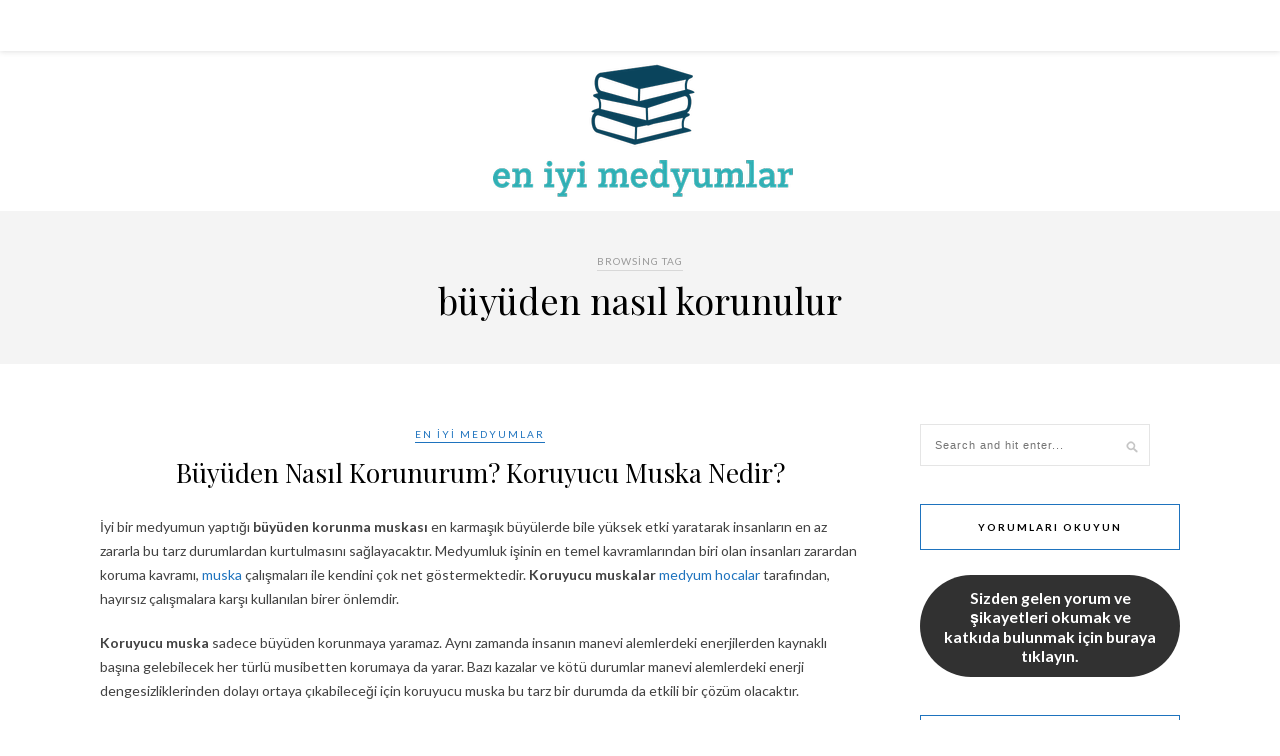

--- FILE ---
content_type: text/html
request_url: https://eniyimedyumhocalar.com/medyum/buyuden-nasil-korunulur/
body_size: 14111
content:
<!DOCTYPE html>
<html lang="tr" prefix="og: https://ogp.me/ns#">
<head>
<meta name="google-site-verification" content="CSy0kX5vEDBL4-xmJBv7gOTJUTTzFfYWww_Q34a0YD4" />
<meta name="yandex-verification" content="8875869fa8266c01" />
<meta charset="UTF-8">
<meta http-equiv="X-UA-Compatible" content="IE=edge">
<meta name="viewport" content="width=device-width, initial-scale=1">
<link rel="profile" href="http://gmpg.org/xfn/11" />
<link rel="alternate" type="application/rss+xml" title="En İyi Medyumlar | En İyi Hocalar | Büyü Yorumları Şikayetleri RSS Feed" href="https://eniyimedyumhocalar.com/feed/" />
<link rel="alternate" type="application/atom+xml" title="En İyi Medyumlar | En İyi Hocalar | Büyü Yorumları Şikayetleri Atom Feed" href="https://eniyimedyumhocalar.com/feed/atom/" />
<link rel="pingback" href="https://eniyimedyumhocalar.com/xmlrpc.php" />
<style>img:is([sizes="auto" i], [sizes^="auto," i]) { contain-intrinsic-size: 3000px 1500px }</style>
<!-- Rank Math&#039;a Göre Arama Motoru Optimizasyonu - https://rankmath.com/ -->
<title>büyüden nasıl korunulur | En İyi Medyumlar | En İyi Hocalar | Büyü Yorumları Şikayetleri</title>
<meta name="description" content="büyüden nasıl korunulur | Türkiye&#039;deki en iyi medyumlar, en iyi hocalar, büyü yorumları ve büyü şikayetleriyle ilgili bilgi sahibi olabilirsiniz."/>
<meta name="robots" content="follow, index, max-snippet:-1, max-video-preview:-1, max-image-preview:large"/>
<link rel="canonical" href="https://eniyimedyumhocalar.com/medyum/buyuden-nasil-korunulur/" />
<meta property="og:locale" content="tr_TR" />
<meta property="og:type" content="article" />
<meta property="og:title" content="büyüden nasıl korunulur | En İyi Medyumlar | En İyi Hocalar | Büyü Yorumları Şikayetleri" />
<meta property="og:description" content="büyüden nasıl korunulur | Türkiye&#039;deki en iyi medyumlar, en iyi hocalar, büyü yorumları ve büyü şikayetleriyle ilgili bilgi sahibi olabilirsiniz." />
<meta property="og:url" content="https://eniyimedyumhocalar.com/medyum/buyuden-nasil-korunulur/" />
<meta property="og:site_name" content="En İyi Medyumlar | En İyi Hocalar" />
<meta name="twitter:card" content="summary_large_image" />
<meta name="twitter:title" content="büyüden nasıl korunulur | En İyi Medyumlar | En İyi Hocalar | Büyü Yorumları Şikayetleri" />
<meta name="twitter:description" content="büyüden nasıl korunulur | Türkiye&#039;deki en iyi medyumlar, en iyi hocalar, büyü yorumları ve büyü şikayetleriyle ilgili bilgi sahibi olabilirsiniz." />
<meta name="twitter:label1" content="Yazılar" />
<meta name="twitter:data1" content="1" />
<script type="application/ld+json" class="rank-math-schema">{"@context":"https://schema.org","@graph":[{"@type":"Organization","@id":"https://eniyimedyumhocalar.com/#organization","name":"En \u0130yi Medyumlar | En \u0130yi Hocalar","url":"https://eniyimedyumhocalar.com"},{"@type":"WebSite","@id":"https://eniyimedyumhocalar.com/#website","url":"https://eniyimedyumhocalar.com","name":"En \u0130yi Medyumlar | En \u0130yi Hocalar","publisher":{"@id":"https://eniyimedyumhocalar.com/#organization"},"inLanguage":"tr"},{"@type":"BreadcrumbList","@id":"https://eniyimedyumhocalar.com/medyum/buyuden-nasil-korunulur/#breadcrumb","itemListElement":[{"@type":"ListItem","position":"1","item":{"@id":"https://eniyimedyumhocalar.com","name":"Ana sayfa"}},{"@type":"ListItem","position":"2","item":{"@id":"https://eniyimedyumhocalar.com/medyum/buyuden-nasil-korunulur/","name":"b\u00fcy\u00fcden nas\u0131l korunulur"}}]},{"@type":"CollectionPage","@id":"https://eniyimedyumhocalar.com/medyum/buyuden-nasil-korunulur/#webpage","url":"https://eniyimedyumhocalar.com/medyum/buyuden-nasil-korunulur/","name":"b\u00fcy\u00fcden nas\u0131l korunulur | En \u0130yi Medyumlar | En \u0130yi Hocalar | B\u00fcy\u00fc Yorumlar\u0131 \u015eikayetleri","isPartOf":{"@id":"https://eniyimedyumhocalar.com/#website"},"inLanguage":"tr","breadcrumb":{"@id":"https://eniyimedyumhocalar.com/medyum/buyuden-nasil-korunulur/#breadcrumb"}}]}</script>
<!-- /Rank Math WordPress SEO eklentisi -->
<link rel='dns-prefetch' href='//fonts.googleapis.com' />
<link rel="alternate" type="application/rss+xml" title="En İyi Medyumlar | En İyi Hocalar | Büyü Yorumları Şikayetleri &raquo; akışı" href="https://eniyimedyumhocalar.com/feed/" />
<link rel="alternate" type="application/rss+xml" title="En İyi Medyumlar | En İyi Hocalar | Büyü Yorumları Şikayetleri &raquo; yorum akışı" href="https://eniyimedyumhocalar.com/comments/feed/" />
<link rel="alternate" type="application/rss+xml" title="En İyi Medyumlar | En İyi Hocalar | Büyü Yorumları Şikayetleri &raquo; büyüden nasıl korunulur etiket akışı" href="https://eniyimedyumhocalar.com/medyum/buyuden-nasil-korunulur/feed/" />
<script type="text/javascript">
/* <![CDATA[ */
window._wpemojiSettings = {"baseUrl":"https:\/\/s.w.org\/images\/core\/emoji\/16.0.1\/72x72\/","ext":".png","svgUrl":"https:\/\/s.w.org\/images\/core\/emoji\/16.0.1\/svg\/","svgExt":".svg","source":{"concatemoji":"https:\/\/eniyimedyumhocalar.com\/wp-includes\/js\/wp-emoji-release.min.js?ver=6.8.2"}};
/*! This file is auto-generated */
!function(s,n){var o,i,e;function c(e){try{var t={supportTests:e,timestamp:(new Date).valueOf()};sessionStorage.setItem(o,JSON.stringify(t))}catch(e){}}function p(e,t,n){e.clearRect(0,0,e.canvas.width,e.canvas.height),e.fillText(t,0,0);var t=new Uint32Array(e.getImageData(0,0,e.canvas.width,e.canvas.height).data),a=(e.clearRect(0,0,e.canvas.width,e.canvas.height),e.fillText(n,0,0),new Uint32Array(e.getImageData(0,0,e.canvas.width,e.canvas.height).data));return t.every(function(e,t){return e===a[t]})}function u(e,t){e.clearRect(0,0,e.canvas.width,e.canvas.height),e.fillText(t,0,0);for(var n=e.getImageData(16,16,1,1),a=0;a<n.data.length;a++)if(0!==n.data[a])return!1;return!0}function f(e,t,n,a){switch(t){case"flag":return n(e,"\ud83c\udff3\ufe0f\u200d\u26a7\ufe0f","\ud83c\udff3\ufe0f\u200b\u26a7\ufe0f")?!1:!n(e,"\ud83c\udde8\ud83c\uddf6","\ud83c\udde8\u200b\ud83c\uddf6")&&!n(e,"\ud83c\udff4\udb40\udc67\udb40\udc62\udb40\udc65\udb40\udc6e\udb40\udc67\udb40\udc7f","\ud83c\udff4\u200b\udb40\udc67\u200b\udb40\udc62\u200b\udb40\udc65\u200b\udb40\udc6e\u200b\udb40\udc67\u200b\udb40\udc7f");case"emoji":return!a(e,"\ud83e\udedf")}return!1}function g(e,t,n,a){var r="undefined"!=typeof WorkerGlobalScope&&self instanceof WorkerGlobalScope?new OffscreenCanvas(300,150):s.createElement("canvas"),o=r.getContext("2d",{willReadFrequently:!0}),i=(o.textBaseline="top",o.font="600 32px Arial",{});return e.forEach(function(e){i[e]=t(o,e,n,a)}),i}function t(e){var t=s.createElement("script");t.src=e,t.defer=!0,s.head.appendChild(t)}"undefined"!=typeof Promise&&(o="wpEmojiSettingsSupports",i=["flag","emoji"],n.supports={everything:!0,everythingExceptFlag:!0},e=new Promise(function(e){s.addEventListener("DOMContentLoaded",e,{once:!0})}),new Promise(function(t){var n=function(){try{var e=JSON.parse(sessionStorage.getItem(o));if("object"==typeof e&&"number"==typeof e.timestamp&&(new Date).valueOf()<e.timestamp+604800&&"object"==typeof e.supportTests)return e.supportTests}catch(e){}return null}();if(!n){if("undefined"!=typeof Worker&&"undefined"!=typeof OffscreenCanvas&&"undefined"!=typeof URL&&URL.createObjectURL&&"undefined"!=typeof Blob)try{var e="postMessage("+g.toString()+"("+[JSON.stringify(i),f.toString(),p.toString(),u.toString()].join(",")+"));",a=new Blob([e],{type:"text/javascript"}),r=new Worker(URL.createObjectURL(a),{name:"wpTestEmojiSupports"});return void(r.onmessage=function(e){c(n=e.data),r.terminate(),t(n)})}catch(e){}c(n=g(i,f,p,u))}t(n)}).then(function(e){for(var t in e)n.supports[t]=e[t],n.supports.everything=n.supports.everything&&n.supports[t],"flag"!==t&&(n.supports.everythingExceptFlag=n.supports.everythingExceptFlag&&n.supports[t]);n.supports.everythingExceptFlag=n.supports.everythingExceptFlag&&!n.supports.flag,n.DOMReady=!1,n.readyCallback=function(){n.DOMReady=!0}}).then(function(){return e}).then(function(){var e;n.supports.everything||(n.readyCallback(),(e=n.source||{}).concatemoji?t(e.concatemoji):e.wpemoji&&e.twemoji&&(t(e.twemoji),t(e.wpemoji)))}))}((window,document),window._wpemojiSettings);
/* ]]> */
</script>
<style id='wp-emoji-styles-inline-css' type='text/css'>
img.wp-smiley, img.emoji {
display: inline !important;
border: none !important;
box-shadow: none !important;
height: 1em !important;
width: 1em !important;
margin: 0 0.07em !important;
vertical-align: -0.1em !important;
background: none !important;
padding: 0 !important;
}
</style>
<!-- <link rel='stylesheet' id='wp-block-library-css' href='https://eniyimedyumhocalar.com/wp-includes/css/dist/block-library/style.min.css?ver=6.8.2' type='text/css' media='all' /> -->
<link rel="stylesheet" type="text/css" href="//eniyimedyumhocalar.com/wp-content/cache/wpfc-minified/mckich59/1wm58.css" media="all"/>
<style id='classic-theme-styles-inline-css' type='text/css'>
/*! This file is auto-generated */
.wp-block-button__link{color:#fff;background-color:#32373c;border-radius:9999px;box-shadow:none;text-decoration:none;padding:calc(.667em + 2px) calc(1.333em + 2px);font-size:1.125em}.wp-block-file__button{background:#32373c;color:#fff;text-decoration:none}
</style>
<style id='global-styles-inline-css' type='text/css'>
:root{--wp--preset--aspect-ratio--square: 1;--wp--preset--aspect-ratio--4-3: 4/3;--wp--preset--aspect-ratio--3-4: 3/4;--wp--preset--aspect-ratio--3-2: 3/2;--wp--preset--aspect-ratio--2-3: 2/3;--wp--preset--aspect-ratio--16-9: 16/9;--wp--preset--aspect-ratio--9-16: 9/16;--wp--preset--color--black: #000000;--wp--preset--color--cyan-bluish-gray: #abb8c3;--wp--preset--color--white: #ffffff;--wp--preset--color--pale-pink: #f78da7;--wp--preset--color--vivid-red: #cf2e2e;--wp--preset--color--luminous-vivid-orange: #ff6900;--wp--preset--color--luminous-vivid-amber: #fcb900;--wp--preset--color--light-green-cyan: #7bdcb5;--wp--preset--color--vivid-green-cyan: #00d084;--wp--preset--color--pale-cyan-blue: #8ed1fc;--wp--preset--color--vivid-cyan-blue: #0693e3;--wp--preset--color--vivid-purple: #9b51e0;--wp--preset--gradient--vivid-cyan-blue-to-vivid-purple: linear-gradient(135deg,rgba(6,147,227,1) 0%,rgb(155,81,224) 100%);--wp--preset--gradient--light-green-cyan-to-vivid-green-cyan: linear-gradient(135deg,rgb(122,220,180) 0%,rgb(0,208,130) 100%);--wp--preset--gradient--luminous-vivid-amber-to-luminous-vivid-orange: linear-gradient(135deg,rgba(252,185,0,1) 0%,rgba(255,105,0,1) 100%);--wp--preset--gradient--luminous-vivid-orange-to-vivid-red: linear-gradient(135deg,rgba(255,105,0,1) 0%,rgb(207,46,46) 100%);--wp--preset--gradient--very-light-gray-to-cyan-bluish-gray: linear-gradient(135deg,rgb(238,238,238) 0%,rgb(169,184,195) 100%);--wp--preset--gradient--cool-to-warm-spectrum: linear-gradient(135deg,rgb(74,234,220) 0%,rgb(151,120,209) 20%,rgb(207,42,186) 40%,rgb(238,44,130) 60%,rgb(251,105,98) 80%,rgb(254,248,76) 100%);--wp--preset--gradient--blush-light-purple: linear-gradient(135deg,rgb(255,206,236) 0%,rgb(152,150,240) 100%);--wp--preset--gradient--blush-bordeaux: linear-gradient(135deg,rgb(254,205,165) 0%,rgb(254,45,45) 50%,rgb(107,0,62) 100%);--wp--preset--gradient--luminous-dusk: linear-gradient(135deg,rgb(255,203,112) 0%,rgb(199,81,192) 50%,rgb(65,88,208) 100%);--wp--preset--gradient--pale-ocean: linear-gradient(135deg,rgb(255,245,203) 0%,rgb(182,227,212) 50%,rgb(51,167,181) 100%);--wp--preset--gradient--electric-grass: linear-gradient(135deg,rgb(202,248,128) 0%,rgb(113,206,126) 100%);--wp--preset--gradient--midnight: linear-gradient(135deg,rgb(2,3,129) 0%,rgb(40,116,252) 100%);--wp--preset--font-size--small: 13px;--wp--preset--font-size--medium: 20px;--wp--preset--font-size--large: 36px;--wp--preset--font-size--x-large: 42px;--wp--preset--spacing--20: 0.44rem;--wp--preset--spacing--30: 0.67rem;--wp--preset--spacing--40: 1rem;--wp--preset--spacing--50: 1.5rem;--wp--preset--spacing--60: 2.25rem;--wp--preset--spacing--70: 3.38rem;--wp--preset--spacing--80: 5.06rem;--wp--preset--shadow--natural: 6px 6px 9px rgba(0, 0, 0, 0.2);--wp--preset--shadow--deep: 12px 12px 50px rgba(0, 0, 0, 0.4);--wp--preset--shadow--sharp: 6px 6px 0px rgba(0, 0, 0, 0.2);--wp--preset--shadow--outlined: 6px 6px 0px -3px rgba(255, 255, 255, 1), 6px 6px rgba(0, 0, 0, 1);--wp--preset--shadow--crisp: 6px 6px 0px rgba(0, 0, 0, 1);}:where(.is-layout-flex){gap: 0.5em;}:where(.is-layout-grid){gap: 0.5em;}body .is-layout-flex{display: flex;}.is-layout-flex{flex-wrap: wrap;align-items: center;}.is-layout-flex > :is(*, div){margin: 0;}body .is-layout-grid{display: grid;}.is-layout-grid > :is(*, div){margin: 0;}:where(.wp-block-columns.is-layout-flex){gap: 2em;}:where(.wp-block-columns.is-layout-grid){gap: 2em;}:where(.wp-block-post-template.is-layout-flex){gap: 1.25em;}:where(.wp-block-post-template.is-layout-grid){gap: 1.25em;}.has-black-color{color: var(--wp--preset--color--black) !important;}.has-cyan-bluish-gray-color{color: var(--wp--preset--color--cyan-bluish-gray) !important;}.has-white-color{color: var(--wp--preset--color--white) !important;}.has-pale-pink-color{color: var(--wp--preset--color--pale-pink) !important;}.has-vivid-red-color{color: var(--wp--preset--color--vivid-red) !important;}.has-luminous-vivid-orange-color{color: var(--wp--preset--color--luminous-vivid-orange) !important;}.has-luminous-vivid-amber-color{color: var(--wp--preset--color--luminous-vivid-amber) !important;}.has-light-green-cyan-color{color: var(--wp--preset--color--light-green-cyan) !important;}.has-vivid-green-cyan-color{color: var(--wp--preset--color--vivid-green-cyan) !important;}.has-pale-cyan-blue-color{color: var(--wp--preset--color--pale-cyan-blue) !important;}.has-vivid-cyan-blue-color{color: var(--wp--preset--color--vivid-cyan-blue) !important;}.has-vivid-purple-color{color: var(--wp--preset--color--vivid-purple) !important;}.has-black-background-color{background-color: var(--wp--preset--color--black) !important;}.has-cyan-bluish-gray-background-color{background-color: var(--wp--preset--color--cyan-bluish-gray) !important;}.has-white-background-color{background-color: var(--wp--preset--color--white) !important;}.has-pale-pink-background-color{background-color: var(--wp--preset--color--pale-pink) !important;}.has-vivid-red-background-color{background-color: var(--wp--preset--color--vivid-red) !important;}.has-luminous-vivid-orange-background-color{background-color: var(--wp--preset--color--luminous-vivid-orange) !important;}.has-luminous-vivid-amber-background-color{background-color: var(--wp--preset--color--luminous-vivid-amber) !important;}.has-light-green-cyan-background-color{background-color: var(--wp--preset--color--light-green-cyan) !important;}.has-vivid-green-cyan-background-color{background-color: var(--wp--preset--color--vivid-green-cyan) !important;}.has-pale-cyan-blue-background-color{background-color: var(--wp--preset--color--pale-cyan-blue) !important;}.has-vivid-cyan-blue-background-color{background-color: var(--wp--preset--color--vivid-cyan-blue) !important;}.has-vivid-purple-background-color{background-color: var(--wp--preset--color--vivid-purple) !important;}.has-black-border-color{border-color: var(--wp--preset--color--black) !important;}.has-cyan-bluish-gray-border-color{border-color: var(--wp--preset--color--cyan-bluish-gray) !important;}.has-white-border-color{border-color: var(--wp--preset--color--white) !important;}.has-pale-pink-border-color{border-color: var(--wp--preset--color--pale-pink) !important;}.has-vivid-red-border-color{border-color: var(--wp--preset--color--vivid-red) !important;}.has-luminous-vivid-orange-border-color{border-color: var(--wp--preset--color--luminous-vivid-orange) !important;}.has-luminous-vivid-amber-border-color{border-color: var(--wp--preset--color--luminous-vivid-amber) !important;}.has-light-green-cyan-border-color{border-color: var(--wp--preset--color--light-green-cyan) !important;}.has-vivid-green-cyan-border-color{border-color: var(--wp--preset--color--vivid-green-cyan) !important;}.has-pale-cyan-blue-border-color{border-color: var(--wp--preset--color--pale-cyan-blue) !important;}.has-vivid-cyan-blue-border-color{border-color: var(--wp--preset--color--vivid-cyan-blue) !important;}.has-vivid-purple-border-color{border-color: var(--wp--preset--color--vivid-purple) !important;}.has-vivid-cyan-blue-to-vivid-purple-gradient-background{background: var(--wp--preset--gradient--vivid-cyan-blue-to-vivid-purple) !important;}.has-light-green-cyan-to-vivid-green-cyan-gradient-background{background: var(--wp--preset--gradient--light-green-cyan-to-vivid-green-cyan) !important;}.has-luminous-vivid-amber-to-luminous-vivid-orange-gradient-background{background: var(--wp--preset--gradient--luminous-vivid-amber-to-luminous-vivid-orange) !important;}.has-luminous-vivid-orange-to-vivid-red-gradient-background{background: var(--wp--preset--gradient--luminous-vivid-orange-to-vivid-red) !important;}.has-very-light-gray-to-cyan-bluish-gray-gradient-background{background: var(--wp--preset--gradient--very-light-gray-to-cyan-bluish-gray) !important;}.has-cool-to-warm-spectrum-gradient-background{background: var(--wp--preset--gradient--cool-to-warm-spectrum) !important;}.has-blush-light-purple-gradient-background{background: var(--wp--preset--gradient--blush-light-purple) !important;}.has-blush-bordeaux-gradient-background{background: var(--wp--preset--gradient--blush-bordeaux) !important;}.has-luminous-dusk-gradient-background{background: var(--wp--preset--gradient--luminous-dusk) !important;}.has-pale-ocean-gradient-background{background: var(--wp--preset--gradient--pale-ocean) !important;}.has-electric-grass-gradient-background{background: var(--wp--preset--gradient--electric-grass) !important;}.has-midnight-gradient-background{background: var(--wp--preset--gradient--midnight) !important;}.has-small-font-size{font-size: var(--wp--preset--font-size--small) !important;}.has-medium-font-size{font-size: var(--wp--preset--font-size--medium) !important;}.has-large-font-size{font-size: var(--wp--preset--font-size--large) !important;}.has-x-large-font-size{font-size: var(--wp--preset--font-size--x-large) !important;}
:where(.wp-block-post-template.is-layout-flex){gap: 1.25em;}:where(.wp-block-post-template.is-layout-grid){gap: 1.25em;}
:where(.wp-block-columns.is-layout-flex){gap: 2em;}:where(.wp-block-columns.is-layout-grid){gap: 2em;}
:root :where(.wp-block-pullquote){font-size: 1.5em;line-height: 1.6;}
</style>
<!-- <link rel='stylesheet' id='better-recent-comments-css' href='https://eniyimedyumhocalar.com/wp-content/plugins/better-recent-comments/assets/css/better-recent-comments.min.css?ver=6.8.2' type='text/css' media='all' /> -->
<!-- <link rel='stylesheet' id='solopine_style-css' href='https://eniyimedyumhocalar.com/wp-content/themes/rosemary/style.css?ver=1.6.2' type='text/css' media='all' /> -->
<link rel="stylesheet" type="text/css" href="//eniyimedyumhocalar.com/wp-content/cache/wpfc-minified/8u8p5dr4/s5d4.css" media="all"/>
<style id='solopine_style-inline-css' type='text/css'>
#logo { padding-top: 5px; }#logo { padding-bottom: 5px; }#nav-wrapper .menu li.current-menu-item > a, #nav-wrapper .menu li.current_page_item > a, #nav-wrapper .menu li a:hover { color: #1e73be; }#nav-wrapper ul.menu ul a:hover, #nav-wrapper .menu ul ul a:hover { color: #1e73be; }#top-social a:hover i { color: #1e73be; }.cart-contents .sp-count { background: #1e73be; }.widget-title { border-color: #1e73be; }.social-widget a:hover > i { color: #1e73be; }a, .social-widget a:hover > i, .woocommerce .star-rating { color: #1e73be; }.post-header .cat a, .post-entry blockquote { border-color: #1e73be; }.feat-item .read-more, .more-button { border-color: #1e73be; }.feat-item .read-more:hover, .more-button:hover { background: #1e73be; }.feat-item .read-more:hover, .more-button:hover { border-color: #1e73be; }
</style>
<!-- <link rel='stylesheet' id='fontawesome-css' href='https://eniyimedyumhocalar.com/wp-content/themes/rosemary/css/font-awesome.min.css?ver=6.8.2' type='text/css' media='all' /> -->
<!-- <link rel='stylesheet' id='solopine_responsive-css' href='https://eniyimedyumhocalar.com/wp-content/themes/rosemary/css/responsive.css?ver=1.6.2' type='text/css' media='all' /> -->
<link rel="stylesheet" type="text/css" href="//eniyimedyumhocalar.com/wp-content/cache/wpfc-minified/zwsl4pp/1wm58.css" media="all"/>
<link rel='stylesheet' id='solopine_fonts-css' href='https://fonts.googleapis.com/css?family=Lato%3A400%2C700%2C400italic%2C700italic%26subset%3Dlatin%2Clatin-ext%7CPlayfair+Display%3A400%2C700%2C400italic%2C700italic%26subset%3Dlatin%2Clatin-ext&#038;ver=1.6' type='text/css' media='all' />
<!-- <link rel='stylesheet' id='taxopress-frontend-css-css' href='https://eniyimedyumhocalar.com/wp-content/plugins/simple-tags/assets/frontend/css/frontend.css?ver=3.35.1' type='text/css' media='all' /> -->
<link rel="stylesheet" type="text/css" href="//eniyimedyumhocalar.com/wp-content/cache/wpfc-minified/7uhj22gh/8aph7.css" media="all"/>
<style id='akismet-widget-style-inline-css' type='text/css'>
.a-stats {
--akismet-color-mid-green: #357b49;
--akismet-color-white: #fff;
--akismet-color-light-grey: #f6f7f7;
max-width: 350px;
width: auto;
}
.a-stats * {
all: unset;
box-sizing: border-box;
}
.a-stats strong {
font-weight: 600;
}
.a-stats a.a-stats__link,
.a-stats a.a-stats__link:visited,
.a-stats a.a-stats__link:active {
background: var(--akismet-color-mid-green);
border: none;
box-shadow: none;
border-radius: 8px;
color: var(--akismet-color-white);
cursor: pointer;
display: block;
font-family: -apple-system, BlinkMacSystemFont, 'Segoe UI', 'Roboto', 'Oxygen-Sans', 'Ubuntu', 'Cantarell', 'Helvetica Neue', sans-serif;
font-weight: 500;
padding: 12px;
text-align: center;
text-decoration: none;
transition: all 0.2s ease;
}
/* Extra specificity to deal with TwentyTwentyOne focus style */
.widget .a-stats a.a-stats__link:focus {
background: var(--akismet-color-mid-green);
color: var(--akismet-color-white);
text-decoration: none;
}
.a-stats a.a-stats__link:hover {
filter: brightness(110%);
box-shadow: 0 4px 12px rgba(0, 0, 0, 0.06), 0 0 2px rgba(0, 0, 0, 0.16);
}
.a-stats .count {
color: var(--akismet-color-white);
display: block;
font-size: 1.5em;
line-height: 1.4;
padding: 0 13px;
white-space: nowrap;
}
</style>
<script src='//eniyimedyumhocalar.com/wp-content/cache/wpfc-minified/fgg7ccr0/1wm58.js' type="text/javascript"></script>
<!-- <script type="text/javascript" src="https://eniyimedyumhocalar.com/wp-includes/js/jquery/jquery.min.js?ver=3.7.1" id="jquery-core-js"></script> -->
<!-- <script type="text/javascript" src="https://eniyimedyumhocalar.com/wp-includes/js/jquery/jquery-migrate.min.js?ver=3.4.1" id="jquery-migrate-js"></script> -->
<script type="text/javascript" id="seo-automated-link-building-js-extra">
/* <![CDATA[ */
var seoAutomatedLinkBuilding = {"ajaxUrl":"https:\/\/eniyimedyumhocalar.com\/wp-admin\/admin-ajax.php"};
/* ]]> */
</script>
<script src='//eniyimedyumhocalar.com/wp-content/cache/wpfc-minified/86u6hlwl/8aph7.js' type="text/javascript"></script>
<!-- <script type="text/javascript" src="https://eniyimedyumhocalar.com/wp-content/plugins/seo-automated-link-building/js/seo-automated-link-building.js?ver=6.8.2" id="seo-automated-link-building-js"></script> -->
<!-- <script type="text/javascript" src="https://eniyimedyumhocalar.com/wp-content/plugins/simple-tags/assets/frontend/js/frontend.js?ver=3.35.1" id="taxopress-frontend-js-js"></script> -->
<link rel="https://api.w.org/" href="https://eniyimedyumhocalar.com/wp-json/" /><link rel="alternate" title="JSON" type="application/json" href="https://eniyimedyumhocalar.com/wp-json/wp/v2/tags/86" /><link rel="EditURI" type="application/rsd+xml" title="RSD" href="https://eniyimedyumhocalar.com/xmlrpc.php?rsd" />
<meta name="generator" content="WordPress 6.8.2" />
<style type="text/css" id="wp-custom-css">
.thecomment .comment-text span.date { display: none }		</style>
</head>
<body class="archive tag tag-buyuden-nasil-korunulur tag-86 wp-theme-rosemary">
<div id="top-bar">
<div class="container">
<div id="nav-wrapper">
<div class="menu"></div>
</div>
<div class="menu-mobile"></div>
<div id="top-social" class="nosearch">
</div>
</div>
</div>
<header id="header">
<div class="container">
<div id="logo">
<h2><a href="https://eniyimedyumhocalar.com/"><img src="https://eniyimedyumhocalar.com/wp-content/uploads/2020/04/en-iyi-medyum-hocalar.png" alt="En İyi Medyumlar | En İyi Hocalar | Büyü Yorumları Şikayetleri" /></a></h2>
</div>
</div>
</header>	
<div class="archive-box">
<span>Browsing Tag</span>
<h1>büyüden nasıl korunulur</h1>
</div>
<div class="container">
<div id="content">
<div id="main" >
<article id="post-51" class="post-51 post type-post status-publish format-standard hentry category-en-iyi-medyumlar tag-buyuden-nasil-korunulur tag-koruma-muskasi-yapan-hocalar tag-koruyucu-muska-yapan-hocalar tag-medyum-cihan-hoca-yorumlar tag-medyum-gorkem-dolandirici tag-medyum-ilim-hoca-sikayetleri tag-medyum-markos-yorumlari tag-medyum-reha-hoca-sikayetleri tag-medyum-senol-yorumlari tag-medyum-toprak-yorumlar tag-medyum-yusuf-hoca-sikayetler tag-medyum-zeynalov-sikayetler">
<div class="post-header">
<span class="cat"><a href="https://eniyimedyumhocalar.com/category/en-iyi-medyumlar/" title="View all posts in En İyi Medyumlar" >En İyi Medyumlar</a></span>
<h2 class="entry-title"><a href="https://eniyimedyumhocalar.com/buyuden-nasil-korunurum-koruyucu-muska-nedir/">Büyüden Nasıl Korunurum? Koruyucu Muska Nedir?</a></h2>
</div>
<div class="post-entry">
<p>İyi bir medyumun yaptığı <strong>büyüden korunma muskası </strong>en karmaşık büyülerde bile yüksek etki yaratarak insanların en az zararla bu tarz durumlardan kurtulmasını sağlayacaktır. Medyumluk işinin en temel kavramlarından biri olan insanları zarardan koruma kavramı, <a href="https://eniyimedyumhocalar.com/en-tesirli-muska-yapan-hocalar/" data-internallinksmanager029f6b8e52c="23" title="En Tesirli Muska Yapan Hocalar">muska</a> çalışmaları ile kendini çok net göstermektedir. <strong>Koruyucu muskalar </strong><a href="https://eniyimedyumhocalar.com/guvenilir-medyumlari-nasil-anlariz/" data-internallinksmanager029f6b8e52c="9" title="Güvenilir Medyumları Nasıl Anlarız?">medyum hocalar</a> tarafından, hayırsız çalışmalara karşı kullanılan birer önlemdir.</p>
<p><strong>Koruyucu muska </strong>sadece büyüden korunmaya yaramaz. Aynı zamanda insanın manevi alemlerdeki enerjilerden kaynaklı başına gelebilecek her türlü musibetten korumaya da yarar. Bazı kazalar ve kötü durumlar manevi alemlerdeki enerji dengesizliklerinden dolayı ortaya çıkabileceği için koruyucu muska bu tarz bir durumda da etkili bir çözüm olacaktır.</p>
<p>Büyüden korunma muskasının etkisi çok güçlüdür ve her daim tüm koşullar altında görülür. En kötü hissettiğiniz anlarda bile bu muskaların gücünü kullanarak kendinizi koruma altına almanız mümkündür. Hem <a href="https://eniyimedyumhocalar.com/papaz-buyusu-nedir-nasil-yapilir/" data-internallinksmanager029f6b8e52c="1" title="Papaz Büyüsü Nedir Nasıl Yapılır?">papaz büyüsü</a> gibi güçlü büyülerden korur hem de evinizi, ailenizi kötü niyetli insanlara karşı savunur.</p>
<p class="has-normal-font-size">Koruyucu muskalar hiçbir zaman etkisini kaybetmez veya herhangi bir son kullanma tarihi bulunmaz. Yapıldığı ilk andan son ana kadar insanları en iyi şekilde koruyacaktır. Eğer koruyucu muska hazırlayan medyumun nefes gücü yüksekse ortaya çıkan çalışma da aynı ölçüde etkili olur.</p>
<p><strong>Koruyucu muskalar</strong> bazı istisnai durumlarda etkisiz kalabilir. Eğer muskanın sahibine <a href="https://eniyimedyumhocalar.com/buyu-yapan-hocalar/" data-internallinksmanager029f6b8e52c="28" title="Büyü Yapan Hocalar">büyü</a> yapan hocanın nefes gücü ve bilgisi muskayı yapan hocaya kıyasla çok daha yüksekse muskanın enerjisi bastırılarak büyü etki edecek şekilde uygulanabilir. Bu gibi durumlarda bazen muska az etki göstererek büyünün etkisini zayıflatır bazen tamamen etkisiz kalarak büyülenmenizi engelleyemez. Böyle bir durumla karşılaşıldığı zaman medyum hocalar tarafından hem büyü bozma çalışması yapılması hem de çok daha güçlü bir korunma muskası hazırlanması gereklidir.</p>
<p class="has-medium-font-size"><strong><a href="https://eniyimedyumhocalar.com/en-iyi-medyumlar-platformu/">Sitemize gelen medyum hoca yorum ve şikayetleri tek bir başlık altında toplanmaktadır. Gelen medyum yorumlarını okumak ve siz de yorum yapmak istiyorsanız buraya tıklamanız yeterlidir.</a></strong></p>
</div>
<div class="post-meta">
<div class="meta-comments">
<a href="https://eniyimedyumhocalar.com/buyuden-nasil-korunurum-koruyucu-muska-nedir/#comments">2 Comments</a>		</div>
<div class="meta-share">
</div>
</div>
</article>					<div class="post-tags">
<a href="https://eniyimedyumhocalar.com/medyum/buyuden-nasil-korunulur/" rel="tag">büyüden nasıl korunulur</a><a href="https://eniyimedyumhocalar.com/medyum/koruma-muskasi-yapan-hocalar/" rel="tag">koruma muskası yapan hocalar</a><a href="https://eniyimedyumhocalar.com/medyum/koruyucu-muska-yapan-hocalar/" rel="tag">koruyucu muska yapan hocalar</a><a href="https://eniyimedyumhocalar.com/medyum/medyum-cihan-hoca-yorumlar/" rel="tag">medyum cihan hoca yorumlar</a><a href="https://eniyimedyumhocalar.com/medyum/medyum-gorkem-dolandirici/" rel="tag">medyum görkem dolandırıcı</a><a href="https://eniyimedyumhocalar.com/medyum/medyum-ilim-hoca-sikayetleri/" rel="tag">medyum ilim hoca şikayetleri</a><a href="https://eniyimedyumhocalar.com/medyum/medyum-markos-yorumlari/" rel="tag">medyum markos yorumları</a><a href="https://eniyimedyumhocalar.com/medyum/medyum-reha-hoca-sikayetleri/" rel="tag">medyum reha hoca şikayetleri</a><a href="https://eniyimedyumhocalar.com/medyum/medyum-senol-yorumlari/" rel="tag">medyum şenol yorumları</a><a href="https://eniyimedyumhocalar.com/medyum/medyum-toprak-yorumlar/" rel="tag">medyum toprak yorumlar</a><a href="https://eniyimedyumhocalar.com/medyum/medyum-yusuf-hoca-sikayetler/" rel="tag">medyum yusuf hoca şikayetler</a><a href="https://eniyimedyumhocalar.com/medyum/medyum-zeynalov-sikayetler/" rel="tag">medyum zeynalov şikayetler</a>			</div>
<div class="post-comments" id="comments">
<div class="post-box"><h4 class="post-box-title">2 Yorum</h4></div><div class='comments'>		<li class="comment even thread-even depth-1" id="comment-23802">
<div class="thecomment">
<div class="author-img">
<img alt='' src='https://secure.gravatar.com/avatar/ada7c19803e8711b66733bb6d83bcffe5b95ac617b8a62b063566e354fb07516?s=50&#038;d=mm&#038;r=g' srcset='https://secure.gravatar.com/avatar/ada7c19803e8711b66733bb6d83bcffe5b95ac617b8a62b063566e354fb07516?s=100&#038;d=mm&#038;r=g 2x' class='avatar avatar-50 photo' height='50' width='50' loading='lazy' decoding='async'/>				</div>
<div class="comment-text">
<span class="reply">
<a rel="nofollow" class="comment-reply-link" href="#comment-23802" data-commentid="23802" data-postid="51" data-belowelement="comment-23802" data-respondelement="respond" data-replyto="Çakmak için yanıt" aria-label="Çakmak için yanıt">Reply</a>											</span>
<span class="author">Çakmak</span>
<span class="date"> at </span>
<p>Selam arkadaşlar benim geçen yıl açtığım restoran işletmem pandemi sebebiyle çok kötüye gidiyodu. Güneş gazetesinde bir röportajda medyum ali gürses hocayı okudum. Işlemlerden değilde ilimlerden bahsediyordu. Araştrıdım biraz, hocayı aradım yardım eder misiniz diye vefk önerdi. Bereket ve rızık vefki yaptırdım ben de hocanın önerdiği şekilde. Teslimde falan hiç sıkıntı yaşanmadı zaten onda hiç problem olmadı. 1 hafta sürmedi gelmesi vefkin geldikten sonra hocamın tarifi doğrultusudna kullandım. Daha ilk gün umudu kestiğim alacağım geldi diyebilirim o alacağımı aldıktan sonra dükkanın iki aylık kirasını ödedim sonra oradaki yeni açılan 50 kişilik fabrikanın sahibi geldi yemekleri sizden alalım diye hergün oraya öğle yemeği çıkarıyoruz onun dışında dükkana gelen giden arttı allah razı olsun şimdi değirmen dönmeye başladı bir senedir kötü giden işler açıldı. Peygamberimizinde dediği gibi ilimde keramet varmış gerçekten. Ali beyin maili <a href="mailto:medyumalibey@gmail.com" rel="ugc">medyumalibey@gmail.com</a> genelde hep mailden iletişim kurduk çok saygın bir insan gerçekten</p>
</div>
</div>
</li>
</li><!-- #comment-## -->
<li class="comment odd alt thread-odd thread-alt depth-1" id="comment-23623">
<div class="thecomment">
<div class="author-img">
<img alt='' src='https://secure.gravatar.com/avatar/713cdff28413956152bc37570e34f2d3bfee230caa8a5735934729aef813d043?s=50&#038;d=mm&#038;r=g' srcset='https://secure.gravatar.com/avatar/713cdff28413956152bc37570e34f2d3bfee230caa8a5735934729aef813d043?s=100&#038;d=mm&#038;r=g 2x' class='avatar avatar-50 photo' height='50' width='50' loading='lazy' decoding='async'/>				</div>
<div class="comment-text">
<span class="reply">
<a rel="nofollow" class="comment-reply-link" href="#comment-23623" data-commentid="23623" data-postid="51" data-belowelement="comment-23623" data-respondelement="respond" data-replyto="Nimet için yanıt" aria-label="Nimet için yanıt">Reply</a>											</span>
<span class="author">Nimet</span>
<span class="date"> at </span>
<p>kimseyi zan altinda birakmak ekmegiyle oynamak istemiyorum bu yuzden dolandirici demek icimden gelmiyor ama yapilan seyi size soylemezsem diger insanlarin magdur olmasinda benimde parmagim olur diye dusunuyorum……..<br />
medyum salih diye biri ile calistim bu kisinin buyusunun iyi olduguna guvenerek 2000 lira para gonderdim hata oldu para bana gelmedi tekrar yolla sana bankan iade edecek dedi ben hoca diye guvendim 2000 daha yolladim bana telefondan engeli basti bankaya sordum boyle geri gelen bi para varmi diye yok dedi ikiside ona ulasmis….. umarim hata olmustur bana ulasir yoksa bu yorum onun icin kotu dusunulmesine neden olacak……</p>
</div>
</div>
</li>
</li><!-- #comment-## -->
</div><div id='comments_pagination'></div>	<div id="respond" class="comment-respond">
<h3 id="reply-title" class="comment-reply-title">Leave a Reply <small><a rel="nofollow" id="cancel-comment-reply-link" href="/medyum/buyuden-nasil-korunulur/#respond" style="display:none;">Cancel Reply</a></small></h3><form action="https://eniyimedyumhocalar.com/wp-comments-post.php" method="post" id="commentform" class="comment-form"><p class="comment-form-comment"><textarea id="comment" name="comment" cols="45" rows="8" aria-required="true"></textarea></p><p class="comment-form-author"><label for="author">Ad <span class="required">*</span></label> <input id="author" name="author" type="text" value="" size="30" maxlength="245" autocomplete="name" required="required" /></p>
<p class="comment-form-email"><label for="email">E-posta <span class="required">*</span></label> <input id="email" name="email" type="text" value="" size="30" maxlength="100" autocomplete="email" required="required" /></p>
<p class="comment-form-url"><label for="url">İnternet sitesi</label> <input id="url" name="url" type="text" value="" size="30" maxlength="200" autocomplete="url" /></p>
<p class="comment-form-cookies-consent"><input id="wp-comment-cookies-consent" name="wp-comment-cookies-consent" type="checkbox" value="yes" /> <label for="wp-comment-cookies-consent">Daha sonraki yorumlarımda kullanılması için adım, e-posta adresim ve site adresim bu tarayıcıya kaydedilsin.</label></p>
<p class="form-submit"><input name="submit" type="submit" id="submit" class="submit" value="Post Comment" /> <input type='hidden' name='comment_post_ID' value='51' id='comment_post_ID' />
<input type='hidden' name='comment_parent' id='comment_parent' value='0' />
</p><p style="display: none;"><input type="hidden" id="akismet_comment_nonce" name="akismet_comment_nonce" value="a03dfb1a73" /></p><p style="display: none !important;" class="akismet-fields-container" data-prefix="ak_"><label>&#916;<textarea name="ak_hp_textarea" cols="45" rows="8" maxlength="100"></textarea></label><input type="hidden" id="ak_js_1" name="ak_js" value="15"/><script>document.getElementById( "ak_js_1" ).setAttribute( "value", ( new Date() ).getTime() );</script></p></form>	</div><!-- #respond -->
</div> <!-- end comments div -->
<div class="pagination">
<div class="older"></div>
<div class="newer"></div>
</div>		
</div>
<aside id="sidebar">
<div id="search-2" class="widget widget_search"><form role="search" method="get" id="searchform" action="https://eniyimedyumhocalar.com/">
<input type="text" placeholder="Search and hit enter..." name="s" id="s" />
</form></div><div id="custom_html-2" class="widget_text widget widget_custom_html"><h4 class="widget-title">YORUMLARI OKUYUN</h4><div class="textwidget custom-html-widget"><a class="wp-block-button__link has-text-color has-background has-very-dark-gray-background-color" href="https://eniyimedyumhocalar.com/en-iyi-medyumlar-platformu/" style="color:#ffffff"><b>Sizden gelen yorum ve şikayetleri okumak ve katkıda bulunmak için buraya tıklayın.</b></a></div></div><div id="better_recent_comments-2" class="widget widget_recent_comments"><h4 class="widget-title">Son Yorumlar</h4><ul id="better-recent-comments" class="recent-comments-list"><li class="recentcomments recent-comment"><div class="comment-wrap"><span class="comment-author-link">Yardım</span> / <span class="comment-post"><a href="https://eniyimedyumhocalar.com/sivas-medyum-hocalar/#comment-48152">Sivas Medyum Hocalar</a></span>: &ldquo;<span class="comment-excerpt">Selam arkadaşlar ben de bir hoca tavsiyesinde bulunmak istiyorum. Çalışma yaptırdığım kişi Medyum Ali Gürses. Papaz büyüsü diye bir işlem&hellip;</span>&rdquo;</div></li><li class="recentcomments recent-comment"><div class="comment-wrap"><span class="comment-author-link">Mardinli</span> / <span class="comment-post"><a href="https://eniyimedyumhocalar.com/en-iyi-medyum-yorumlari-nasil-bulunur/#comment-29106">En İyi Medyum Yorumları Nasıl Bulunur</a></span>: &ldquo;<span class="comment-excerpt">İkna ile ilgili bir çalışmam oldu. Çok karmaşık bir işlemdi açıkcası çünkü bir kişiye değil tüm aileme yapılması gerekliydi. Medyum&hellip;</span>&rdquo;</div></li><li class="recentcomments recent-comment"><div class="comment-wrap"><span class="comment-author-link">Selin</span> / <span class="comment-post"><a href="https://eniyimedyumhocalar.com/canbar-buyusu-nedir/#comment-35312">Canbar Büyüsü Nedir?</a></span>: &ldquo;<span class="comment-excerpt">Daha önce iki defa işlem yaptırdım. Biri evliliğimi bozan bir kadının bizden uzaklaşması içindi, diğeri de oğlumun sınavında başarılı olması&hellip;</span>&rdquo;</div></li><li class="recentcomments recent-comment"><div class="comment-wrap"><span class="comment-author-link">Nedim Zaferoglu</span> / <span class="comment-post"><a href="https://eniyimedyumhocalar.com/gercek-medyumlari-nasil-anlariz/#comment-23684">Gerçek Medyumları Nasıl Anlarız?</a></span>: &ldquo;<span class="comment-excerpt">Telefonu var 05355906275 genelde akşamüstüne kadar bakıyor. Mail atmak isterseniz de medyumalibey@gmail.com mail adresi.</span>&rdquo;</div></li><li class="recentcomments recent-comment"><div class="comment-wrap"><span class="comment-author-link">ebruli</span> / <span class="comment-post"><a href="https://eniyimedyumhocalar.com/gercek-medyumlari-nasil-anlariz/#comment-23683">Gerçek Medyumları Nasıl Anlarız?</a></span>: &ldquo;<span class="comment-excerpt">ali beye nasıl ulaşırız nedim bey</span>&rdquo;</div></li><li class="recentcomments recent-comment"><div class="comment-wrap"><span class="comment-author-link">Nedim Zaferoglu</span> / <span class="comment-post"><a href="https://eniyimedyumhocalar.com/gercek-medyumlari-nasil-anlariz/#comment-23682">Gerçek Medyumları Nasıl Anlarız?</a></span>: &ldquo;<span class="comment-excerpt">Öncelikle bu siteyi yaptığınız için çok teşekkür ederim kendi adıma. Daha önce dolandırılmanın eşiğinden dönerek bu site sayesinde kiminle çalışacağımı&hellip;</span>&rdquo;</div></li><li class="recentcomments recent-comment"><div class="comment-wrap"><span class="comment-author-link">Füsun</span> / <span class="comment-post"><a href="https://eniyimedyumhocalar.com/sivas-medyum-hocalar/#comment-47341">Sivas Medyum Hocalar</a></span>: &ldquo;<span class="comment-excerpt">Benim üstümde yıllardır büyü vardı ben de farkındayım ama ne bozdurmaya cesaretim oldu ne de bir hoca bulabildim. Çok korktum&hellip;</span>&rdquo;</div></li><li class="recentcomments recent-comment"><div class="comment-wrap"><span class="comment-author-link">Füsun</span> / <span class="comment-post"><a href="https://eniyimedyumhocalar.com/yumurta-buyusu-nedir-nasil-yapilir/#comment-47340">Yumurta Büyüsü Nedir? Nasıl Yapılır?</a></span>: &ldquo;<span class="comment-excerpt">Benim üstümde yıllardır büyü vardı ben de farkındayım ama ne bozdurmaya cesaretim oldu ne de bir hoca bulabildim. Çok korktum&hellip;</span>&rdquo;</div></li></ul></div>
<div id="recent-posts-2" class="widget widget_recent_entries">
<h4 class="widget-title">Son Yazılar</h4>
<ul>
<li>
<a href="https://eniyimedyumhocalar.com/en-iyi-medyumlar-platformu/">En İyi Medyumlar Platformu</a>
</li>
<li>
<a href="https://eniyimedyumhocalar.com/gercek-medyum-onerileri/">Gerçek Medyum Önerileri</a>
</li>
<li>
<a href="https://eniyimedyumhocalar.com/kesin-sonuc-veren-medyum-yorumlari-ve-sikayetleri/">Kesin Sonuç Veren Medyum Yorumları ve Şikayetleri</a>
</li>
<li>
<a href="https://eniyimedyumhocalar.com/kesin-sonuc-veren-medyum-yorumlari-ve-onerileri/">Kesin Sonuç Veren Medyum Yorumları ve Önerileri</a>
</li>
<li>
<a href="https://eniyimedyumhocalar.com/canbar-buyusu-nedir/">Canbar Büyüsü Nedir?</a>
</li>
<li>
<a href="https://eniyimedyumhocalar.com/papaz-buyusu-nedir-nasil-yapilir/">Papaz Büyüsü Nedir Nasıl Yapılır?</a>
</li>
<li>
<a href="https://eniyimedyumhocalar.com/ask-buyusu-kimlere-yapilabilir/">Aşk Büyüsü Kimlere Yapılabilir?</a>
</li>
<li>
<a href="https://eniyimedyumhocalar.com/ayirma-buyusu/">Ayırma Büyüsü</a>
</li>
<li>
<a href="https://eniyimedyumhocalar.com/bakim-yapan-hocalar/">Bakım Yapan Hocalar</a>
</li>
<li>
<a href="https://eniyimedyumhocalar.com/kesin-sonuc-veren-medyumlar-yorum-ve-sikayetleri/">Kesin Sonuç Veren Medyumlar Yorum ve Şikayetleri</a>
</li>
<li>
<a href="https://eniyimedyumhocalar.com/para-buyusu/">Para Büyüsü</a>
</li>
<li>
<a href="https://eniyimedyumhocalar.com/tarafsiz-medyum-hoca-sikayetleri-nereden-okunur/">Tarafsız Medyum Hoca Şikayetleri Nereden Okunur?</a>
</li>
<li>
<a href="https://eniyimedyumhocalar.com/guncel-medyum-yorumlari-nereden-incelenir/">Güncel Medyum Yorumları Nereden İncelenir?</a>
</li>
<li>
<a href="https://eniyimedyumhocalar.com/celb-nedir/">Celb Nedir?</a>
</li>
<li>
<a href="https://eniyimedyumhocalar.com/medyum-yorumlari-ve-tavsiyeleri/">Medyum Yorumları ve Tavsiyeleri</a>
</li>
<li>
<a href="https://eniyimedyumhocalar.com/guvenilir-medyum-isimleri/">Güvenilir Medyum İsimleri</a>
</li>
<li>
<a href="https://eniyimedyumhocalar.com/buyu-bozan-hoca-yorumlari-ve-onerileri/">Büyü Bozan Hoca Yorumları ve Önerileri</a>
</li>
<li>
<a href="https://eniyimedyumhocalar.com/medyum-sikayetleri-nereye-yapilir/">Medyum Şikayetleri Nereye Yapılır?</a>
</li>
<li>
<a href="https://eniyimedyumhocalar.com/koruma-muskasi-nedir/">Koruma Muskası Nedir?</a>
</li>
<li>
<a href="https://eniyimedyumhocalar.com/garantili-medyum-hocalar-kimdir/">Garantili Medyum Hocalar Kimdir?</a>
</li>
<li>
<a href="https://eniyimedyumhocalar.com/garantili-medyum-hoca-yorumlari-ve-onerileri/">Garantili Medyum Hoca Yorumları ve Önerileri</a>
</li>
<li>
<a href="https://eniyimedyumhocalar.com/guncel-medyum-hoca-tavsiyeleri-ve-sikayetleri-nereye-yapilir/">Güncel Medyum Hoca Tavsiyeleri ve Şikayetleri Nereye Yapılır?</a>
</li>
<li>
<a href="https://eniyimedyumhocalar.com/sahte-ve-guvenilir-medyum-hocalar-kimdir/">Sahte ve Güvenilir Medyum Hocalar Kimdir?</a>
</li>
<li>
<a href="https://eniyimedyumhocalar.com/sahtekar-medyum-hocalari-nasil-anlariz/">Sahtekar Medyum Hocaları Nasıl Anlarız?</a>
</li>
<li>
<a href="https://eniyimedyumhocalar.com/tarafsiz-ve-gercek-medyum-onerileri/">Tarafsız ve Gerçek Medyum Önerileri</a>
</li>
<li>
<a href="https://eniyimedyumhocalar.com/olumlu-sonuc-veren-medyum-yorumlari/">Olumlu Sonuç Veren Medyum Yorumları</a>
</li>
<li>
<a href="https://eniyimedyumhocalar.com/dolandirici-ve-sahte-medyumlar-kimdir/">Dolandırıcı ve Sahte Medyumlar Kimdir?</a>
</li>
<li>
<a href="https://eniyimedyumhocalar.com/guncel-medyum-tavsiyeleri/">Güncel Medyum Tavsiyeleri</a>
</li>
<li>
<a href="https://eniyimedyumhocalar.com/evlilik-buyusu-nedir/">Evlilik Büyüsü Nedir?</a>
</li>
<li>
<a href="https://eniyimedyumhocalar.com/en-etkili-buyu-yapan-hocalar-medyum-onerileri-ve-sikayetleri/">En Etkili Büyü Yapan Hocalar &#8211; Medyum Önerileri ve Şikayetleri</a>
</li>
<li>
<a href="https://eniyimedyumhocalar.com/gercek-medyumlari-nasil-anlariz/">Gerçek Medyumları Nasıl Anlarız?</a>
</li>
<li>
<a href="https://eniyimedyumhocalar.com/en-guvenilir-medyum-isimleri-gercek-medyumlar-kimdir/">En Güvenilir Medyum İsimleri &#8211; Gerçek Medyumlar Kimdir?</a>
</li>
<li>
<a href="https://eniyimedyumhocalar.com/buyuden-nasil-korunurum-koruyucu-muska-nedir/">Büyüden Nasıl Korunurum? Koruyucu Muska Nedir?</a>
</li>
<li>
<a href="https://eniyimedyumhocalar.com/en-tesirli-muska-yapan-hocalar/">En Tesirli Muska Yapan Hocalar</a>
</li>
<li>
<a href="https://eniyimedyumhocalar.com/medyum-yorumlari-ve-sikayetleri-nereden-okunur/">Medyum Yorumları ve Şikayetleri Nereden Okunur?</a>
</li>
<li>
<a href="https://eniyimedyumhocalar.com/medyum-hoca-yorumlari-ve-sikayetleri-nerede-bulunur/">Medyum Hoca Yorumları ve Şikayetleri Nerede Bulunur?</a>
</li>
<li>
<a href="https://eniyimedyumhocalar.com/gercek-medyum-sikayetleri/">Gerçek Medyum Şikayetleri</a>
</li>
<li>
<a href="https://eniyimedyumhocalar.com/guvenilir-ve-dolandirici-medyumlar-nasil-ayirt-edilir/">Güvenilir ve Dolandırıcı Medyumlar Nasıl Ayırt Edilir?</a>
</li>
<li>
<a href="https://eniyimedyumhocalar.com/medyum-hoca-sikayetleri-nereden-okunur/">Medyum Hoca Şikayetleri Nereden Okunur?</a>
</li>
<li>
<a href="https://eniyimedyumhocalar.com/uzaktan-medyum-hoca-yorumlari-ve-onerileri/">Uzaktan Medyum Hoca Yorumları ve Önerileri</a>
</li>
<li>
<a href="https://eniyimedyumhocalar.com/medyum-yorumlari-ve-sikayetleri-neden-onemlidir/">Medyum Yorumları ve Şikayetleri Neden Önemlidir?</a>
</li>
<li>
<a href="https://eniyimedyumhocalar.com/tarafsiz-medyum-hoca-sikayetleri/">Tarafsız Medyum Hoca Şikayetleri</a>
</li>
<li>
<a href="https://eniyimedyumhocalar.com/guncel-medyum-hoca-tavsiyeleri-ve-sikayetleri/">Güncel Medyum Hoca Tavsiyeleri ve Şikayetleri</a>
</li>
<li>
<a href="https://eniyimedyumhocalar.com/guvenilir-medyumlari-nasil-anlariz/">Güvenilir Medyumları Nasıl Anlarız?</a>
</li>
<li>
<a href="https://eniyimedyumhocalar.com/geri-getirme-buyusu-nedir-nasil-yapilir/">Geri Getirme Büyüsü Nedir Nasıl Yapılır?</a>
</li>
<li>
<a href="https://eniyimedyumhocalar.com/medyum-hoca-sikayetleri-yorumlari/">Medyum Hoca Şikayetleri &#038; Yorumları</a>
</li>
<li>
<a href="https://eniyimedyumhocalar.com/ask-buyusu-nedir/">Aşk Büyüsü Nedir?</a>
</li>
<li>
<a href="https://eniyimedyumhocalar.com/buyu-yapan-hocalar/">Büyü Yapan Hocalar</a>
</li>
<li>
<a href="https://eniyimedyumhocalar.com/nohut-buyusu-nedir/">Nohut Büyüsü Nedir?</a>
</li>
<li>
<a href="https://eniyimedyumhocalar.com/sabun-buyusu-nedir/">Sabun Büyüsü Nedir?</a>
</li>
<li>
<a href="https://eniyimedyumhocalar.com/kasik-buyusu-nedir/">Kaşık Büyüsü Nedir?</a>
</li>
<li>
<a href="https://eniyimedyumhocalar.com/en-iyi-medyum-yorumlari-nasil-bulunur/">En İyi Medyum Yorumları Nasıl Bulunur</a>
</li>
<li>
<a href="https://eniyimedyumhocalar.com/zenginlik-buyusu-nedir-para-buyusu-nasil-yapilir/">Zenginlik Büyüsü Nedir? Para Büyüsü Nasıl Yapılır?</a>
</li>
<li>
<a href="https://eniyimedyumhocalar.com/sogutma-buyusu-nedir/">Soğutma Büyüsü Nedir?</a>
</li>
<li>
<a href="https://eniyimedyumhocalar.com/tarafsiz-medyum-yorumlari-sikayetleri/">Tarafsız Medyum Yorumları &#038; Şikayetleri</a>
</li>
<li>
<a href="https://eniyimedyumhocalar.com/yumurta-buyusu-nedir-nasil-yapilir/">Yumurta Büyüsü Nedir? Nasıl Yapılır?</a>
</li>
<li>
<a href="https://eniyimedyumhocalar.com/medyum-emine-hoca-yorumlari/">Medyum Emine Hoca Yorumları</a>
</li>
<li>
<a href="https://eniyimedyumhocalar.com/medyum-ertugrul-hoca-yorumlari/">Medyum Ertuğrul Hoca Yorumları</a>
</li>
<li>
<a href="https://eniyimedyumhocalar.com/medyum-culuak-yorumlari/">Medyum Çuluak Yorumları</a>
</li>
<li>
<a href="https://eniyimedyumhocalar.com/medyum-haluk-yorumlari/">Medyum Haluk Yorumları</a>
</li>
<li>
<a href="https://eniyimedyumhocalar.com/medyum-mustafa-yorumlari/">Medyum Mustafa Yorumları</a>
</li>
<li>
<a href="https://eniyimedyumhocalar.com/medyum-hakim-hoca-yorumlari/">Medyum Hakim Hoca Yorumları</a>
</li>
<li>
<a href="https://eniyimedyumhocalar.com/medyum-rabia-yorumlari/">Medyum Rabia Yorumları</a>
</li>
<li>
<a href="https://eniyimedyumhocalar.com/medyum-hatice-yorumlari/">Medyum Hatice Yorumları</a>
</li>
<li>
<a href="https://eniyimedyumhocalar.com/medyum-selman-hoca-yorumlari/">Medyum Selman Hoca Yorumları</a>
</li>
<li>
<a href="https://eniyimedyumhocalar.com/medyum-suleyman-hoca-yorumlari/">Medyum Süleyman Hoca Yorumları</a>
</li>
<li>
<a href="https://eniyimedyumhocalar.com/medyum-olcay-yorumlari/">Medyum Olcay Yorumları</a>
</li>
<li>
<a href="https://eniyimedyumhocalar.com/medyum-ali-gurses-yorumlari/">Medyum Ali Gürses Yorumları</a>
</li>
<li>
<a href="https://eniyimedyumhocalar.com/medyum-bedirhan-hoca-yorumlari/">Medyum Bedirhan Hoca Yorumları</a>
</li>
<li>
<a href="https://eniyimedyumhocalar.com/medyum-vedma-rana-yorumlari/">Medyum Vedma Rana Yorumları</a>
</li>
<li>
<a href="https://eniyimedyumhocalar.com/medyum-baransel-yorumlari/">Medyum Baransel Yorumları</a>
</li>
<li>
<a href="https://eniyimedyumhocalar.com/medyum-saliha-yorumlari/">Medyum Saliha Yorumları</a>
</li>
<li>
<a href="https://eniyimedyumhocalar.com/medyum-sedat-yorumlari/">Medyum Sedat Yorumları</a>
</li>
<li>
<a href="https://eniyimedyumhocalar.com/medyum-ali-hoca-yorumlari/">Medyum Ali Hoca Yorumları</a>
</li>
<li>
<a href="https://eniyimedyumhocalar.com/medyum-dolunay-yorumlari/">Medyum Dolunay Yorumları</a>
</li>
<li>
<a href="https://eniyimedyumhocalar.com/medyum-burak-yorumlari/">Medyum Burak Yorumları</a>
</li>
<li>
<a href="https://eniyimedyumhocalar.com/medyum-edis-yorumlari/">Medyum Edis Yorumları</a>
</li>
<li>
<a href="https://eniyimedyumhocalar.com/medyum-armagan-yorumlari/">Medyum Armağan Yorumları</a>
</li>
<li>
<a href="https://eniyimedyumhocalar.com/istanbul-medyum-hocalar/">İstanbul Medyum Hocalar</a>
</li>
<li>
<a href="https://eniyimedyumhocalar.com/malatya-medyum-hocalar/">Malatya Medyum Hocalar</a>
</li>
<li>
<a href="https://eniyimedyumhocalar.com/adana-medyum-hocalar/">Adana Medyum Hocalar</a>
</li>
<li>
<a href="https://eniyimedyumhocalar.com/avusturya-medyum-hocalar/">Avusturya Medyum Hocalar</a>
</li>
<li>
<a href="https://eniyimedyumhocalar.com/belcika-medyum-hocalar/">Belçika Medyum Hocalar</a>
</li>
<li>
<a href="https://eniyimedyumhocalar.com/ankara-medyum-hocalar/">Ankara Medyum Hocalar</a>
</li>
<li>
<a href="https://eniyimedyumhocalar.com/sivas-medyum-hocalar/">Sivas Medyum Hocalar</a>
</li>
<li>
<a href="https://eniyimedyumhocalar.com/trabzon-medyum-hocalar/">Trabzon Medyum Hocalar</a>
</li>
<li>
<a href="https://eniyimedyumhocalar.com/hollanda-medyum-hocalar/">Hollanda Medyum Hocalar</a>
</li>
<li>
<a href="https://eniyimedyumhocalar.com/almanya-medyum-hocalar/">Almanya Medyum Hocalar</a>
</li>
<li>
<a href="https://eniyimedyumhocalar.com/isvicre-medyum-hocalar/">İsviçre Medyum Hocalar</a>
</li>
<li>
<a href="https://eniyimedyumhocalar.com/danimarka-medyum-hocalar/">Danimarka Medyum Hocalar</a>
</li>
<li>
<a href="https://eniyimedyumhocalar.com/eskisehir-medyum-hocalar/">Eskişehir Medyum Hocalar</a>
</li>
<li>
<a href="https://eniyimedyumhocalar.com/izmir-buyu-yapan-hocalar-izmir-medyumlari/">İzmir Büyü Yapan Hocalar &#8211; İzmir Medyumları</a>
</li>
<li>
<a href="https://eniyimedyumhocalar.com/kutahya-medyum-hocalar-kutahyadaki-medyumlar/">Kütahya Medyum Hocalar &#8211; Kütahya&#8217;daki Medyumlar</a>
</li>
<li>
<a href="https://eniyimedyumhocalar.com/kutahya-medyum-hocalar/">Kütahya Medyum Hocalar</a>
</li>
<li>
<a href="https://eniyimedyumhocalar.com/mersin-medyum-hocalar/">Mersin Medyum Hocalar</a>
</li>
<li>
<a href="https://eniyimedyumhocalar.com/izmir-medyum-hocalar/">İzmir Medyum Hocalar</a>
</li>
<li>
<a href="https://eniyimedyumhocalar.com/bursa-medyum-hocalar/">Bursa Medyum Hocalar</a>
</li>
<li>
<a href="https://eniyimedyumhocalar.com/kibris-medyum-hocalar/">Kıbrıs Medyum Hocalar</a>
</li>
<li>
<a href="https://eniyimedyumhocalar.com/ankara-medyum-hocalar-ankaradaki-medyumlar-2/">Ankara Medyum Hocalar &#8211; Ankara&#8217;daki Medyumlar</a>
</li>
<li>
<a href="https://eniyimedyumhocalar.com/almanya-medyum-ariyorum/">Almanya Medyum Arıyorum</a>
</li>
</ul>
</div><div id="simpletags-2" class="widget widget-simpletags"><h4 class="widget-title">Neler var?</h4>
<!-- Generated by TaxoPress 3.35.1 - https://wordpress.org/plugins/simple-tags/ -->
<div class="taxopress-output-wrapper"> <div class="st-tag-cloud"> 
<a href="https://eniyimedyumhocalar.com/medyum/ali-gurses-guvenilir-mi/" id="tag-link-1556" class="st-tags t0" title="1 topics" style="font-size:10pt; color:#cccccc;">ali gürses güvenilir mi</a>
<a href="https://eniyimedyumhocalar.com/medyum/adana-medyum-ariyorum/" id="tag-link-702" class="st-tags t0" title="1 topics" style="font-size:10pt; color:#cccccc;">adana medyum arıyorum</a>
<a href="https://eniyimedyumhocalar.com/medyum/ali-gurses-yildizname/" id="tag-link-1539" class="st-tags t0" title="1 topics" style="font-size:10pt; color:#cccccc;">ali gürses yıldızname</a>
<a href="https://eniyimedyumhocalar.com/medyum/2020-medyum-sikayetleri/" id="tag-link-6" class="st-tags t0" title="1 topics" style="font-size:10pt; color:#cccccc;">2020 medyum şikayetleri</a>
<a href="https://eniyimedyumhocalar.com/medyum/ali-gurses-2025-yorumlari/" id="tag-link-1649" class="st-tags t0" title="1 topics" style="font-size:10pt; color:#cccccc;">ali gürses 2025 yorumları</a>
<a href="https://eniyimedyumhocalar.com/medyum/ali-gurses-canbar-buyusu/" id="tag-link-1537" class="st-tags t0" title="1 topics" style="font-size:10pt; color:#cccccc;">ali gürses canbar büyüsü</a>
<a href="https://eniyimedyumhocalar.com/medyum/ali-gurses-gercek-yorumlar/" id="tag-link-1647" class="st-tags t0" title="1 topics" style="font-size:10pt; color:#cccccc;">ali gürses gerçek yorumlar</a>
<a href="https://eniyimedyumhocalar.com/medyum/2025-medyum-yorumlari/" id="tag-link-1643" class="st-tags t5" title="2 topics" style="font-size:13pt; color:#666666;">2025 medyum yorumları</a>
<a href="https://eniyimedyumhocalar.com/medyum/ali-gurses-buyu-bozma/" id="tag-link-1144" class="st-tags t5" title="2 topics" style="font-size:13pt; color:#666666;">ali gürses büyü bozma</a>
<a href="https://eniyimedyumhocalar.com/medyum/adana-medyum-hoca-tavsiyesi/" id="tag-link-987" class="st-tags t0" title="1 topics" style="font-size:10pt; color:#cccccc;">adana medyum hoca tavsiyesi</a>
<a href="https://eniyimedyumhocalar.com/medyum/2021-medyum-yorumlari/" id="tag-link-561" class="st-tags t0" title="1 topics" style="font-size:10pt; color:#cccccc;">2021 medyum yorumları</a>
<a href="https://eniyimedyumhocalar.com/medyum/ali-gurses-buyu-yaptiranlar/" id="tag-link-1538" class="st-tags t0" title="1 topics" style="font-size:10pt; color:#cccccc;">ali gürses büyü yaptıranlar</a>
<a href="https://eniyimedyumhocalar.com/medyum/ali-gurses-hoca-papaz-buyusu/" id="tag-link-1536" class="st-tags t0" title="1 topics" style="font-size:10pt; color:#cccccc;">ali gürses hoca papaz büyüsü</a>
<a href="https://eniyimedyumhocalar.com/medyum/ali-gurses-referanslari/" id="tag-link-1533" class="st-tags t0" title="1 topics" style="font-size:10pt; color:#cccccc;">ali gürses referansları</a>
<a href="https://eniyimedyumhocalar.com/medyum/aarhus-medyum-hocalar/" id="tag-link-1297" class="st-tags t0" title="1 topics" style="font-size:10pt; color:#cccccc;">aarhus medyum hocalar</a>
<a href="https://eniyimedyumhocalar.com/medyum/ali-gurses-medyum-son/" id="tag-link-1551" class="st-tags t0" title="1 topics" style="font-size:10pt; color:#cccccc;">ali gürses medyum son</a>
<a href="https://eniyimedyumhocalar.com/medyum/ali-gurses-ask-vefki/" id="tag-link-1531" class="st-tags t5" title="2 topics" style="font-size:13pt; color:#666666;">ali gürses aşk vefki</a>
<a href="https://eniyimedyumhocalar.com/medyum/ali-hoca-buyu-bozma/" id="tag-link-1544" class="st-tags t0" title="1 topics" style="font-size:10pt; color:#cccccc;">ali hoca büyü bozma</a>
<a href="https://eniyimedyumhocalar.com/medyum/ali-gurses-hoca-2025/" id="tag-link-1653" class="st-tags t0" title="1 topics" style="font-size:10pt; color:#cccccc;">ali gürses hoca 2025</a>
<a href="https://eniyimedyumhocalar.com/medyum/ali-gurses-medyum-sikayet/" id="tag-link-1550" class="st-tags t5" title="2 topics" style="font-size:13pt; color:#666666;">ali gürses medyum şikayet</a>
<a href="https://eniyimedyumhocalar.com/medyum/akyurt-medyum-hoca/" id="tag-link-1229" class="st-tags t0" title="1 topics" style="font-size:10pt; color:#cccccc;">akyurt medyum hoca</a>
<a href="https://eniyimedyumhocalar.com/medyum/ali-gurses-yorumlar/" id="tag-link-1534" class="st-tags t0" title="1 topics" style="font-size:10pt; color:#cccccc;">ali gürses yorumlar</a>
<a href="https://eniyimedyumhocalar.com/medyum/aachen-medyum-hocalar/" id="tag-link-1335" class="st-tags t0" title="1 topics" style="font-size:10pt; color:#cccccc;">aachen medyum hocalar</a>
<a href="https://eniyimedyumhocalar.com/medyum/ali-gurses-son-yorumlar/" id="tag-link-1528" class="st-tags t10" title="3 topics" style="font-size:16pt; color:#000000;">ali gürses son yorumlar</a>
<a href="https://eniyimedyumhocalar.com/medyum/aalborg-medyum-hocalar/" id="tag-link-1295" class="st-tags t0" title="1 topics" style="font-size:10pt; color:#cccccc;">aalborg medyum hocalar</a>
<a href="https://eniyimedyumhocalar.com/medyum/ali-gurses-hoca-buyu-bozma/" id="tag-link-1661" class="st-tags t0" title="1 topics" style="font-size:10pt; color:#cccccc;">ali gürses hoca büyü bozma</a>
<a href="https://eniyimedyumhocalar.com/medyum/ali-gurses-medyum-hoca/" id="tag-link-1542" class="st-tags t0" title="1 topics" style="font-size:10pt; color:#cccccc;">ali gürses medyum hoca</a>
<a href="https://eniyimedyumhocalar.com/medyum/ali-gurses-vefk-sonuclari/" id="tag-link-1535" class="st-tags t0" title="1 topics" style="font-size:10pt; color:#cccccc;">ali gürses vefk sonuçları</a>
<a href="https://eniyimedyumhocalar.com/medyum/ali-gurses-medyum-yorum/" id="tag-link-1549" class="st-tags t5" title="2 topics" style="font-size:13pt; color:#666666;">ali gürses medyum yorum</a>
<a href="https://eniyimedyumhocalar.com/medyum/ali-gurses-medyum-papaz-buyusu/" id="tag-link-1659" class="st-tags t0" title="1 topics" style="font-size:10pt; color:#cccccc;">ali gürses medyum papaz büyüsü</a>
<a href="https://eniyimedyumhocalar.com/medyum/adana-medyumlari/" id="tag-link-701" class="st-tags t0" title="1 topics" style="font-size:10pt; color:#cccccc;">adana medyumları</a>
<a href="https://eniyimedyumhocalar.com/medyum/adana-medyum-onerileri/" id="tag-link-986" class="st-tags t0" title="1 topics" style="font-size:10pt; color:#cccccc;">adana medyum önerileri</a>
<a href="https://eniyimedyumhocalar.com/medyum/ali-gurses-medyum-vefk/" id="tag-link-1657" class="st-tags t0" title="1 topics" style="font-size:10pt; color:#cccccc;">ali gürses medyum vefk</a>
<a href="https://eniyimedyumhocalar.com/medyum/2022-medyum-hoca-yorumlari/" id="tag-link-1114" class="st-tags t0" title="1 topics" style="font-size:10pt; color:#cccccc;">2022 medyum hoca yorumları</a>
<a href="https://eniyimedyumhocalar.com/medyum/ali-gurses-yorum/" id="tag-link-1540" class="st-tags t0" title="1 topics" style="font-size:10pt; color:#cccccc;">ali gürses yorum</a>
<a href="https://eniyimedyumhocalar.com/medyum/2021-medyum-sikayet/" id="tag-link-562" class="st-tags t0" title="1 topics" style="font-size:10pt; color:#cccccc;">2021 medyum şikayet</a>
<a href="https://eniyimedyumhocalar.com/medyum/ali-gurses-hoca-yorumlar/" id="tag-link-1146" class="st-tags t5" title="2 topics" style="font-size:13pt; color:#666666;">ali gürses hoca yorumlar</a>
<a href="https://eniyimedyumhocalar.com/medyum/ali-hoca-istanbul/" id="tag-link-1543" class="st-tags t0" title="1 topics" style="font-size:10pt; color:#cccccc;">ali hoca istanbul</a>
<a href="https://eniyimedyumhocalar.com/medyum/2022-medyum-hoca-sikayetleri/" id="tag-link-1115" class="st-tags t0" title="1 topics" style="font-size:10pt; color:#cccccc;">2022 medyum hoca şikayetleri</a>
<a href="https://eniyimedyumhocalar.com/medyum/ali-gurses-medyum-yeni/" id="tag-link-1552" class="st-tags t0" title="1 topics" style="font-size:10pt; color:#cccccc;">ali gürses medyum yeni</a>
<a href="https://eniyimedyumhocalar.com/medyum/2023-medyum-yorumlari/" id="tag-link-1514" class="st-tags t0" title="1 topics" style="font-size:10pt; color:#cccccc;">2023 medyum yorumları</a>
<a href="https://eniyimedyumhocalar.com/medyum/ali-gurses-olumlu-yorumlar/" id="tag-link-1654" class="st-tags t0" title="1 topics" style="font-size:10pt; color:#cccccc;">ali gürses olumlu yorumlar</a>
<a href="https://eniyimedyumhocalar.com/medyum/abd-medyum-hocalar/" id="tag-link-1311" class="st-tags t0" title="1 topics" style="font-size:10pt; color:#cccccc;">abd medyum hocalar</a>
<a href="https://eniyimedyumhocalar.com/medyum/ali-gurses-sikayet/" id="tag-link-1541" class="st-tags t0" title="1 topics" style="font-size:10pt; color:#cccccc;">ali gürses şikayet</a>
<a href="https://eniyimedyumhocalar.com/medyum/2020-medyum-yorumlari/" id="tag-link-9" class="st-tags t0" title="1 topics" style="font-size:10pt; color:#cccccc;">2020 medyum yorumları</a> </div>
</div>
</div><div id="custom_html-3" class="widget_text widget widget_custom_html"><div class="textwidget custom-html-widget"><div style="display: none;">Medyum Ali Hoca | Medyum Ali Gürses | Medyum Ali Hoca Şikayetleri | En İyi Medyumlar | Medyum Yorumları</div></div></div>	
</aside>	
<!-- END CONTENT -->
</div>
<!-- END CONTAINER -->
</div>
<div class="container">
<div id="instagram-footer">
<div id="solopine_about_widget-2" class="widget solopine_about_widget"><h4 class="widget-title">HAKKIMIZDA</h4>			
<div class="about-widget">
<p>Bazı meslek dallarında insanlara güvenmek diğerlerine kıyasla daha zor olabilir. Manevi alemlere ait konularda, medyum hocalara güvenmekte zorluk yaşayan pek çok insana rastlamak mümkün. Bugüne kadar yapılan yanlış yönlendirmeler ve buna benzer durumlar nedeniyle ortaya çıkan bu durum insanların haklı bir şekilde medyumlara önyargı ile yaklaşmasına yol açmakta. 
</p>
</div>
</div><div id="solopine_about_widget-3" class="widget solopine_about_widget"><h4 class="widget-title">HAKKIMIZDA</h4>			
<div class="about-widget">
<p>İnsanlar bu konuya her ne kadar önyargı ile yaklaşıyor olsa da manevi alemlere ait enerjiler konusundaki ihtiyaçları her daim devam etmektedir. Bir kişi manevi alemlerden koparak yaşayamaz veya bu alemlerin enerjilerini hayatından tam anlamıyla çıkaramaz. Bu nedenle insanlar her daim güvenilir medyum hocalar ile çalışmak zorundadır. 
Zor gibi görünüyor olsa da iyi bir araştırma yapılarak güvenilir medyum hocalara ulaşmak mümkündür. Medyum hocalar, tarihin ilk dönemlerinden beri bu işi sürdürmekte, yaptıkları çalışmalar ile insanların hayatlarına dokunmaktadır. Günümüzde de tıpkı eskiden olduğu gibi aynı çalışmalar yürütülerek insanlara en yüksek fayda sağlanabilmektedir. 
</p>
</div>
</div><div id="categories-2" class="widget widget_categories"><h4 class="widget-title">Kategoriler</h4>
<ul>
<li class="cat-item cat-item-1"><a href="https://eniyimedyumhocalar.com/category/en-iyi-medyumlar/">En İyi Medyumlar</a>
</li>
</ul>
</div>	</div>
</div>
<div id="footer">
<div class="container">
<p class="copyright left"></p>
<p class="copyright right"><a href="https://eniyimedyumhocalar.com">En İyi Medyumlar - En İyi Hocalar</a> | <a href="https://eniyimedyumhocalar.com/medyum-ali-hoca-yorumlari/" title="medyum ali hoca">Medyum Ali Hoca</a> | <a href="https://eniyimedyumhocalar.com/medyum-ali-gurses-yorumlari/" title="medyum ali gürses">Medyum Ali Gürses</a></p>
</div>
</div>
<script type="speculationrules">
{"prefetch":[{"source":"document","where":{"and":[{"href_matches":"\/*"},{"not":{"href_matches":["\/wp-*.php","\/wp-admin\/*","\/wp-content\/uploads\/*","\/wp-content\/*","\/wp-content\/plugins\/*","\/wp-content\/themes\/rosemary\/*","\/*\\?(.+)"]}},{"not":{"selector_matches":"a[rel~=\"nofollow\"]"}},{"not":{"selector_matches":".no-prefetch, .no-prefetch a"}}]},"eagerness":"conservative"}]}
</script>
<!-- Start of StatCounter Code -->
<script>
<!--
var sc_project=12239434;
var sc_security="e03d1c84";
var sc_invisible=1;
</script>
<script type="text/javascript" src="https://www.statcounter.com/counter/counter.js" async></script>
<noscript><div class="statcounter"><a title="web analytics" href="https://statcounter.com/"><img class="statcounter" src="https://c.statcounter.com/12239434/0/e03d1c84/1/" alt="web analytics" /></a></div></noscript>
<!-- End of StatCounter Code -->
<script type="text/javascript" src="https://eniyimedyumhocalar.com/wp-content/themes/rosemary/js/jquery.bxslider.min.js?ver=6.8.2" id="bxslider-js"></script>
<script type="text/javascript" src="https://eniyimedyumhocalar.com/wp-content/themes/rosemary/js/jquery.slicknav.min.js?ver=6.8.2" id="slicknav-js"></script>
<script type="text/javascript" src="https://eniyimedyumhocalar.com/wp-content/themes/rosemary/js/fitvids.js?ver=6.8.2" id="fitvids-js"></script>
<script type="text/javascript" src="https://eniyimedyumhocalar.com/wp-content/themes/rosemary/js/solopine.js?ver=6.8.2" id="solopine_scripts-js"></script>
<script defer type="text/javascript" src="https://eniyimedyumhocalar.com/wp-content/plugins/akismet/_inc/akismet-frontend.js?ver=1747410709" id="akismet-frontend-js"></script>
</body>
</html><!-- WP Fastest Cache file was created in 0.937 seconds, on September 16, 2025 @ 4:49 pm -->

--- FILE ---
content_type: text/css
request_url: https://eniyimedyumhocalar.com/wp-content/cache/wpfc-minified/8u8p5dr4/s5d4.css
body_size: 10615
content:
.recent-comments-list{list-style-type:none;padding-left:0;margin-left:0}.recent-comments-list>li{margin-bottom:.7em;display:block}.recent-comments-list .comment-date{font-size:.85em;opacity:.7}.recent-comments-list .comment-date a{text-decoration:none;border-bottom:none}.widget_recent_comments .recent-comments-list .comment-date{margin-top:2px}.recent-comments-list .comment-excerpt+.comment-date,.recent-comments-list .comment-post+.comment-date{display:block;margin-bottom:1px}.recent-comments-list.with-avatars .comment-wrap{position:relative}.recent-comments-list.with-avatars .comment-avatar{position:absolute;left:0;top:4px}.recent-comments-list.with-avatars,.recent-comments-list.with-avatars .recent-comment{list-style:none;padding-left:0;margin-left:0}.recent-comment::before{position:relative;vertical-align:top;display:inline-block}.recent-comment .comment-wrap{display:inline-block}.recent-comments-list.with-avatars .recent-comment::before{content:''!important;text-indent:0;padding:0;margin:0}*, html, body, div, dl, dt, dd, ul, ol, li, h1, h2, h3, h4, h5, h6, pre, form, label, fieldset, input, p, blockquote, th, td { margin:0; padding:0 }
table { border-collapse:collapse; border-spacing:0 }
fieldset, img { border:0 }
address, caption, cite, code, dfn, em, strong, th, var { font-style:normal; font-weight:normal }
ol, ul, li { list-style:none }
caption, th { text-align:left }
h1, h2, h3, h4, h5, h6 { font-size:100%; font-weight:normal }
q:before, q:after { content:''} strong { font-weight: bold }
em { font-style: italic }
a img { border:none }
strong, b, strong *, b * { font-weight: bold; } em, i, em *, i * { font-style: italic; }
*, *:before, *:after {
-webkit-box-sizing: border-box;
-moz-box-sizing: border-box;
box-sizing: border-box;
-webkit-font-smoothing: antialiased;
-moz-osx-font-smoothing: grayscale;
}
html { overflow-x: hidden } body {
background:#ffffff;
font-family:"Lato", sans-serif;
color:#424242;
font-size:14px;
}
p {
line-height:24px;
}
a {
text-decoration:none;
color:#C69F73;
}
h1,h2,h3,h4,h5,h6 {
font-family:"Playfair Display";
} .container {
width:1080px;
margin:0 auto;
}
#content {
margin-bottom:80px;
}
#content:after {
content: "";
display: table;
clear: both;
}
#main {
width:760px;
float:left;
}
#main.fullwidth {
width:100%;
float:none;
}
#sidebar {
width:260px;
float:right;
} #top-bar {
background:#fff;
width:100%;
height:51px;
position:fixed;
z-index:9999;
box-shadow: 0px 1px 5px rgba(190, 190, 190, 0.46);
-webkit-box-shadow: 0px 1px 5px rgba(190, 190, 190, 0.46);
-moz-box-shadow: 0px 1px 5px rgba(190, 190, 190, 0.46);
-webkit-backface-visibility: hidden;
}
#top-bar .container {
position:relative;
} #nav-wrapper {
float:left;
}
.slicknav_menu { display:none; }
#nav-wrapper .menu li {
display:inline-block;
margin-right:28px;
position:relative;
}
#nav-wrapper .menu li a {
font-size:10px;
text-transform:uppercase;
letter-spacing:1px;
line-height:51px;
color:#000;
display:block;
}
#nav-wrapper .menu li.current-menu-item > a, #nav-wrapper .menu li.current_page_item > a, #nav-wrapper .menu li a:hover {
color:#C69F73;
}
#nav-wrapper .menu li.current-menu-item > a, #nav-wrapper .menu li.current_page_item > a {
font-weight:700;
}
#nav-wrapper .menu > li.menu-item-has-children > a:after {
font-family: FontAwesome;
content: "\f107";
margin-left:7px;
color:#999;
font-size:11px;
} #nav-wrapper .menu .sub-menu,
#nav-wrapper .menu .children {
background-color: #fff;
display: none;
padding: 0;
position: absolute;
margin-top:0;
left: 0;
z-index: 99999;
border:1px solid #eee;
border-top:none;
}
#nav-wrapper ul.menu ul a,
#nav-wrapper .menu ul ul a {
color: #727272;
margin: 0;
padding:6px 10px;
min-width: 165px;
line-height:20px;
-o-transition:.22s;
-ms-transition:.22s;
-moz-transition:.22s;
-webkit-transition:.22s;
transition:.22s;
border-top:1px solid #eee;
}
#nav-wrapper ul.menu ul li,
#nav-wrapper .menu ul ul li {
padding-right:0;
margin-right:0;
}
#nav-wrapper ul.menu ul a:hover,
#nav-wrapper .menu ul ul a:hover {
color: #C69F73;
background:#f5f5f5;
}
#nav-wrapper ul.menu li:hover > ul,
#nav-wrapper .menu ul li:hover > ul {
display: block;
}
#nav-wrapper .menu .sub-menu ul,
#nav-wrapper .menu .children ul {	
left: 100%;
top: 0;
} #top-social {
position:absolute;
right:185px;
top:0;
}
#top-social.nosearch { right:0; }
#top-social a {
color:#000;
font-size:13px;
margin-left:10px;
line-height:51px;
}
#top-social a:hover {
color:#C69F73;
} #top-search {
position:absolute;
right:0;
top:0;
padding-left:16px;
border-left:1px solid;
border-color:#e8e8e8;
z-index:999;
}
#top-search form { display:inline; }
#top-search input {
border:none;
font-style:italic;
width:135px;
background:transparent;
}
#top-search input:focus {
outline:none;
}
#top-search i {
font-size:14px;
line-height:51px;
}
.show-search {
display:none;
}
i.search-toggle {
font-size:14px;
line-height:51px;
display:none;
cursor:pointer;
}
.show-search {
position:absolute;
top:51px;
right:-1px;
display:none;
z-index:10000;
}
.show-search input {
width:190px;
background:#FFF;
-webkit-box-shadow: 0 5px 4px -4px rgba(190,190,190,.1);
-moz-box-shadow: 0 5px 4px -4px rgba(190,190,190,.1);
box-shadow: 0 5px 4px -4px rgba(190,190,190,.1);
border:1px solid #eee;
padding:10px 0 10px 10px;
font-style:italic;
}
.show-search input:focus {
border:1px solid #ddd;
outline:none;
} #header {
padding-top:51px;
margin-bottom:60px;
border-bottom:1px solid #eee;
}
.home #header, .page-template-page-slider #header, .page-template-page-slider-sidebar #header {
margin-bottom:0;
border-bottom:none;
}
#logo {
text-align:center;
padding:68px 0 41px;
}
#logo img{
max-width:100%;
height:auto;
} .featured-area {
margin-bottom:60px;
}
.feat-item {
position:relative;
height:660px;
background-size: cover;
background-repeat: no-repeat;
background-position: center;
-moz-box-sizing: border-box;
-webkit-box-sizing: border-box;
box-sizing: border-box;
display:block;
width:100%;
padding:17.2% 32.5%;
}
.feat-overlay {
background:rgba(255,255,255,1);
position:relative;
height:100%;
width:100%;
display:table;
vertical-align:middle;
text-align:center;
-moz-box-sizing: border-box;
-webkit-box-sizing: border-box;
box-sizing: border-box;
overflow:hidden;
-webkit-box-shadow: 0 8px 6px -6px rgba(0,0,0,.25);
-moz-box-shadow: 0 8px 6px -6px rgba(0,0,0,.25);
box-shadow: 0 8px 6px -6px rgba(0,0,0,.25);
}
.feat-overlay-inner {
vertical-align:middle;
display:table-cell;
}
.feat-item .post-header {
margin-bottom:0;
padding:0 20px;
}
.feat-item .post-header .date {
display:block;
margin-bottom:28px;
}
.feat-item .post-header h2 {
margin-bottom:14px;
}
.feat-item .post-header h2 a {
font-size:24px; 
}
.feat-item .read-more {
font-size:10px;
text-transform:uppercase;
letter-spacing:2px;
color:#000;
background:#ffffff;
font-weight:700;
display:inline-block;
padding:12px 26px 13px;
border:1px solid;
border-color: #C69F73;
-o-transition:.2s;
-ms-transition:.2s;
-moz-transition:.2s;
-webkit-transition:.2s;
}
.feat-item .read-more:hover {
background:#C69F73;
color:#fff;
}  .promo-area {
overflow:hidden;
margin-bottom:60px;
}
.promo-area.promo-slider {
margin-top:-20px;
}
.promo-area .promo-item {
display: table;
width:340px;
float:left;
margin-right:30px;
height:190px;
background-size: cover;
background-repeat: no-repeat;
background-position: center center;
-moz-box-sizing: border-box;
-webkit-box-sizing: border-box;
box-sizing: border-box;
padding:16px;
position:relative;
}
.promo-area .promo-item:last-child {
margin-right:0;
}
.promo-area .promo-overlay {
height: 100%;
display: table-cell;   
vertical-align: middle;   
text-align:center;
}
.promo-area .promo-overlay  h4 {
color:#000;
line-height:1.5em;
padding:12px 16px 12px 17px;
font-size:11px;
text-transform:uppercase;
letter-spacing:2px;
background:#fff;
display:inline-block;
max-width:65%;
font-family:"Lato", sans-serif;
-webkit-box-shadow: 0 8px 6px -6px rgba(0,0,0,.25);
-moz-box-shadow: 0 8px 6px -6px rgba(0,0,0,.25);
box-shadow: 0 8px 6px -6px rgba(0,0,0,.25);
}
.promo-area .promo-link {
position: absolute; 
height: 100%; 
width: 100%;
top: 0;
left:0;
z-index: 99;
display: block
} .post {
margin-bottom:50px;
} .post-header {
margin-bottom:25px;
text-align:center;
}
.post-header .cat a {
font-size:10px;
text-transform:uppercase;
letter-spacing:2px;
border-bottom:1px solid;
border-color:#C69F73;
padding-bottom:2px;
display:inline-block;
margin:0 4px 12px 4px;
}
.post-header h2, .post-header h1 {
margin-bottom:10px;
}
.post-header h2 a, .post-header h1 {
color:#000;
font-size:26px;	
-o-transition:.2s;
-ms-transition:.2s;
-moz-transition:.2s;
-webkit-transition:.2s;
}
#main.fullwidth.post-fullwidth .post-header h2, #main.fullwidth.post-fullwidth .post-header h1, #main.fullwidth.narrow.post-fullwidth .post-header h2, #main.fullwidth.narrow.post-fullwidth .post-header h1 {
max-width:65%;
margin-left:auto;
margin-right:auto;
}
#main.fullwidth.post-fullwidth .post-header h2 a, #main.fullwidth.post-fullwidth .post-header h1, #main.fullwidth.narrow.post-fullwidth .post-header h2 a, #main.fullwidth.narrow.post-fullwidth .post-header h1 {
font-size:34px;
}
.post-header h2 a:hover {
opacity:.60;
}
.post-header .date {
font-size:11px;
font-style:italic;
color:#888;
} .post-img {
margin-bottom:20px;
text-align:center;
}
.post-img img {
max-width:100%;
height:auto;
}
.post-img.audio iframe {
height:166px;
width:100%;
} #main.fullwidth.narrow .post-entry {
max-width:800px;
margin-left:auto;
margin-right:auto;
}
.post-entry img {
max-width:100%;
height:auto;
}
.post-entry p, .post-entry h1, .post-entry h2, .post-entry h3, .post-entry h4, .post-entry h5, .post-entry h6, .post-entry hr {
margin-bottom:20px;
}
.post-entry h1, .post-entry h2, .post-entry h3, .post-entry h4, .post-entry h5, .post-entry h6 {
color:#000;
}
.post-entry h1 {
font-size:26px;
}
.post-entry h2 {
font-size:24px;
}
.post-entry h3 {
font-size:21px;
}
.post-entry h4 {
font-size:19px;
}
.post-entry h5 {
font-size:17px;
}
.post-entry h6 {
font-size:15px;
}
.post-entry hr {
border:0;
height:0;
border-bottom:1px solid #e5e5e5;
clear:both;
}
.post-entry blockquote {
border-left:3px solid;
border-color:#C69F73;
padding:0 18px;
}
.post-entry blockquote p {
font-family:"Georgia";
font-size:18px;
line-height:28px;
font-style:italic;
}
.post-entry a:hover {
text-decoration:underline;
}
.post-entry ul, .post-entry ol {
padding-left:45px;
margin-bottom:20px;
}
.post-entry ul li, .post-entry ol li {
margin-bottom:12px;
line-height:24px;
}
.post-entry ul li {
list-style:disc;
}
.post-entry ol li {
list-style:decimal;
}
.sticky.post .post-header { border:1px dashed #eee; padding:20px 0; }
.post-entry pre {
overflow:auto;
}
.post-entry table { width:100%; margin-bottom:22px; border-collapse:collapse }
.post-entry td, .post-entry th { padding: 12px; border: 1px #e5e5e5 solid;}
.post-entry th { font-weight:bold; font-size:14px; background:#f5f5f5;}
.post-entry tr:hover {
background:#f9f9f9;
} .more-link {
text-align:center;
display:block;
}
.more-button {
font-size:10px;
line-height:24px;
text-transform:uppercase;
letter-spacing:2px;
color:#000;
background:#ffffff;
font-weight:700;
display:inline-block;
margin-top:16px;
padding:9px 24px 10px;
border:1px solid;
border-color:#C69F73;
-o-transition:.2s;
-ms-transition:.2s;
-moz-transition:.2s;
-webkit-transition:.2s;
}
.more-button:hover {
background:#C69F73;
color:#fff;
border:1px solid;
border-color:#C69F73;
} .post-meta {
margin-top:35px;
overflow:hidden;
border-bottom:1px solid #e5e5e5;
padding-bottom:10px;
font-style:italic;
clear:both;
}
.meta-comments {
float:left;
}
.meta-comments a {
color:#424242;
font-size:13px;
}
.meta-share {
float:right;
color:#999;
font-size:13px;
}
.share-text { 
margin-right:2px;
}
.meta-share a {
margin-left:9px;
font-size:16px;
} .post-author {
margin-bottom:60px;
margin-top:60px;
overflow:hidden;
}	
.author-img {
float:left;
margin-right:30px;
}
.author-img img {
border-radius:50%;
}
.author-content h5 a {
font-size:18px;
margin-bottom:8px;
color:#000;
display:block;
}
.author-content p {
margin-bottom:8px;
}
.author-content .author-social {
font-size:14px;
color:#bbb;
margin-right:8px;
} .post-related {
overflow:hidden;
margin-bottom:60px;
margin-top:60px;
}
.post-box { text-align:center; }
.post-box-title {
font-size:11px;
letter-spacing:2px;
text-transform:uppercase;
margin-bottom:30px;
font-weight:700;
border-bottom:1px solid #ddd;
padding-bottom:4px;
display:inline-block;
font-family:"Lato";
}
.item-related {
width:240px;
float:left;
margin-right:20px;
}
.item-related:last-child {
margin-right:0;
}
#main.fullwidth .item-related {
width:340px;
margin-right:30px;
}
#main.fullwidth .item-related:last-child {
margin-right:0;
}
.item-related img {
margin-bottom:6px;
width:100%;
height:auto;
}
.item-related h3 {
margin-bottom:4px;
}
.item-related h3 a {
font-size:14px;
color:#424242;
font-family:"Lato";
}
.item-related h3 a:hover {
text-decoration:underline;
}
.item-related span.date {
font-size:11px;
font-style:italic;
color:#999;
} .post-tags {
margin-top:25px;
margin-bottom:-15px;
padding-bottom:13px;
clear:both;
}
.post-tags a {
font-size:10px;
letter-spacing:1px;
text-transform:uppercase;
background:#f2f2f2;
color:#666;
padding:7px 8px;
margin-right:7px;
border-radius:3px;
margin-bottom:5px;
display:inline-block;
-o-transition:.3s;
-ms-transition:.3s;
-moz-transition:.3s;
-webkit-transition:.3s;
}
.post-tags a:hover {
background:#ddd;
color:#666;
text-decoration:none;
} .post-comments {
margin-bottom:60px;
margin-top:60px;
}
.comments {
margin-bottom:40px;
}
.thecomment {
border-bottom:1px dotted #eee;
padding-bottom:34px;
margin-bottom:34px;
}
.thecomment .author-img {
float:left;
margin-right:20px;
}
.thecomment .author-img img {
border-radius:50%;
}
.thecomment .comment-text {
overflow:hidden;
}
.thecomment .comment-text span.author, .thecomment .comment-text span.author a {
display:block;
font-size:13px;
text-transform:uppercase;
letter-spacing:2px;
margin-bottom:6px;
color:#424242;
}
.thecomment .comment-text span.author a:hover {
text-decoration:underline;
}
.bypostauthor .thecomment .comment-text span.author, .bypostauthor .thecomment .comment-text span.author a {
font-weight:700;
}
.thecomment .comment-text span.date {
font-size:11px;
color:#999;
font-style:italic;
display:block;
margin-bottom:6px;
}
.thecomment .comment-text em {
font-size:13px;
margin-bottom:-14px;
display:block;
color:orange;
letter-spacing:1px;
}
.thecomment .comment-text em i {
font-size:14px;
color:#f3bd00;
}
.post-comments span.reply a {
float:right;
font-size:10px;
background-color:#aaa;
color:#FFF;
padding:2px 5px 4px 5px;
border-radius:2px;
margin-left:7px;
-o-transition:.3s;
-ms-transition:.3s;
-moz-transition:.3s;
-webkit-transition:.3s;
transition:.3s;
}
.post-comments span.reply a.comment-edit-link {
background:#c5c5c5;
}
.post-comments span.reply a:hover {
opacity:.8;
}
.post-comments ul.children { margin: 0 0 0 55px; }
.post-comments ul.children li.thecomment { margin:0 0 8px 0; } #respond {
margin-bottom:20px;
overflow:hidden;
}
#respond  h3 {
font-size:11px;
color:#999;
font-weight:700;
margin-bottom:20px;
font-family:"Lato";
letter-spacing:2px;
text-transform:uppercase;
}
#respond h3 a {
color:#000;
display:inline-block;
}
#respond h3 small a {
text-transform:uppercase;
font-size:11px;
background:#333;
color:#FFF;
padding:4px 6px 5px;
border-radius:3px;
margin-left:7px;
letter-spacing:1px;
-o-transition:.3s;
-ms-transition:.3s;
-moz-transition:.3s;
-webkit-transition:.3s;
transition:.3s;
}
#respond h3 small a:hover {
opacity:.8;
}
#respond label {
color:#888;
width:80px;
font-size:13px;
display:inline-block;
font-weight:300;
}
#respond input {
padding:8px 10px;
border:1px solid #DDD;
margin-right:10px;
border-radius: 3px;
color:#999;
margin-bottom:15px;
font-size:11px;
width:250px;
font-family:"Lato";
}
#respond input:focus {outline:none;}
#respond .comment-form-url {
margin-bottom:10px;
}
#respond textarea {
padding:14px;
border:1px solid #DDD;
border-radius: 3px;
width:95%;
height:120px;
font-size:13px;
color:#777;
margin-bottom:14px;
line-height:20px;
font-family:"Lato";
}
#respond textarea:focus {outline:none;}
#respond #submit {
text-transform:uppercase;
letter-spacing:2px;
background:#eee;
border-radius:0;
font-size:11px;
color:#666;
padding:12px 19px 14px;
margin-top:6px;
display:inline-block;
border:none;
-o-transition:.3s;
-ms-transition:.3s;
-moz-transition:.3s;
-webkit-transition:.3s;
transition:.3s;
cursor:pointer;
border-radius:30px;
width:auto;
}
#respond #submit:hover {
background:#333;
color:#FFF;
}
p.comment-form-cookies-consent {
margin-bottom:10px;
}
#respond p.comment-form-cookies-consent input[type="checkbox"], #respond input[type="checkbox"], input[type="checkbox"] {
width:auto;
}
#respond p.comment-form-cookies-consent label {
width:100%;
display:inline;
} .pagination {
margin-top:60px;
overflow:hidden;
margin-bottom:40px;
}
.pagination a {
display:inline-block;
letter-spacing:2px;
text-transform:uppercase;
font-size:11px;
border-bottom:1px solid #e5e5e5;
padding-bottom:5px;
font-weight:700;
-o-transition:.3s;
-ms-transition:.3s;
-moz-transition:.3s;
-webkit-transition:.3s;
}
.pagination a:hover {
color:#424242;
}
.pagination .newer {
float:left;
}
.pagination .older {
float:right;
} .list-item {
overflow:hidden;
margin-bottom:30px;
padding-bottom:30px;
border-bottom:1px solid #eee;
}
.list-item .list-content {
overflow:hidden;
}
.list-item .post-img {
float:left;
margin-right:25px;
margin-bottom:0;
}
.list-item .post-img img {
max-width:270px;
}
.list-item .list-content .post-header {
text-align:left;
}
.list-item .post-header h2 a {
font-size:22px;
}
.list-item .post-header .cat a {
margin:0 8px 7px 0;
}
.list-item .post-header  {
margin-bottom:14px;
}
.list-meta .date {
font-size:11px;
font-style:italic;
color:#999;
}
.list-item .post-entry p {
margin-bottom:14px;
} .grid-item {
margin-bottom:40px;
}
.sp-grid > li {
width:365px;
display:inline-block;
vertical-align: top;
margin-right: 26px;
} #main.fullwidth .sp-grid > li {
width:520px;
margin-right:36px;
}
#main.fullwidth .sp-grid li:nth-of-type(2n+2) {
margin-right:0;
}
.sp-grid li:nth-of-type(2n+2) {
margin-right:0;
}
.grid-item .post-header .cat a {
margin:0 4px 8px 4px;
}
.grid-item .post-header h2 a {
font-size:22px;
}
.grid-item .post-header  {
margin-bottom:16px;
} .widget {
margin-bottom:38px;
}
.widget-title {
border:1px solid;
border-color:#C69F73;
font-size:10px;
color:#000;
text-transform:uppercase;
letter-spacing:2px;
font-family:"Lato";
font-weight:700;
text-align:center;
margin-bottom:25px;
padding:16px 0;
}
.widget a:hover {
text-decoration:underline;
}
.widget input, .widget select {
border:1px solid #ddd;
color:#888;
padding:9px 7px;
width:100%;
}
.widget input:focus, .widget select:focus {
outline:none;
border:1px solid #d5d5d5;
}
.widget input[type="checkbox"] {
width:auto;
}
.widget ul li {
margin-bottom:7px;
padding-bottom:8px;
border-bottom:1px dotted #d5d5d5;
}
.widget ul li:last-child {
margin-bottom:0;
padding-bottom:0;
border-bottom:none;
}
.widget ul li a {
color:#424242;
}
.widget img {
max-width:100%;
height:auto;
} .about-widget {
text-align:center;
}
.about-widget img {
margin-bottom:10px;
max-width:100%;
height:auto;
}
.about-round { 
border-radius:50%;
} .social-widget {
text-align:center;
}
.social-widget a:first-child {
margin-left:0;
}
.social-widget a:last-child {
margin-right:0;
}
.social-widget a i {
height:16px;
width:20px;
text-align:center;
line-height:20px;
color:#161616;
border-radius:50%;
margin:0 8px;
font-size:16px;
}
.social-widget a:hover > i {
color:#C69F73;
}  .side-pop {
margin-bottom:25px;
}
.side-pop:after {
content: "";
display: table;
clear: both;
}
.side-pop:last-child {
margin-bottom:0;
}
.side-pop-img {
margin-bottom:12px;
position:relative;
}
.side-pop-img img {
vertical-align:middle;
}
.side-pop-content {
text-align:center;
}
.side-pop-content h4 {
margin-bottom:7px;
}
.side-pop-content h4 a {
font-size:15px;
color:#000;
font-family:"Lato", sans-serif;
}
.side-pop-content span.sp-date {
font-size: 11px;
color: #999;
font-style: italic;
display:block;
}
.side-count {
position: absolute;
left: -8px;
top: -8px;
height: 38px;
width: 38px;
line-height: 38px;
background-color: #121212;
border-radius: 100%;
color: #fff;
font-size: 16px;
text-align: center;
}
.side-pop.list .side-count {
height: 28px;
width: 28px;
line-height: 28px;
font-size:13px;
} .side-pop.overlay .side-pop-content {
position:absolute;
bottom:0;
left:0;
width:100%;
background: -moz-linear-gradient(bottom,rgba(0,0,0,.7) 0,rgba(0,0,0,0) 100%);
background: -webkit-linear-gradient(bottom,rgba(0,0,0,.7) 0,rgba(0,0,0,0) 100%);
background: linear-gradient(to top,rgba(0,0,0,.7) 0,rgba(0,0,0,0) 100%);
padding:80px 20px 15px;
box-sizing:border-box;
}
.side-pop.overlay .side-pop-content h4 a  { 
color:#fff;
font-weight:500;
}
.side-pop.overlay .side-pop-content span.sp-date {
color:#bbb;
}
.side-pop.overlay .side-pop-img {
margin-bottom:0;
} .side-pop.list {
margin-bottom:24px;
}
.side-pop.list:last-child  {
margin-bottom:0;
}
.side-pop.list .side-pop-img {
float:left;
max-width:94px;
margin-right:15px;
margin-bottom:0;
}
.side-pop.list .side-pop-content {
text-align:left;
overflow:hidden;
}
.side-pop.list .side-pop-content h4 a {
font-size:13px;
} .widget_categories ul li, .widget_archive ul li {
color:#999;
}
.widget_categories a, .widget_archive a {
margin-right:5px;
} .widget .tagcloud a {
font-size:9px !important;
letter-spacing:1px;
text-transform:uppercase;
background:#f2f2f2;
color:#777;
padding:6px 8px 7px;
margin-right:5px;
margin-bottom:8px;
display:inline-block;
-o-transition:.3s;
-ms-transition:.3s;
-moz-transition:.3s;
-webkit-transition:.3s;
}
.widget .tagcloud a:hover {
opacity:.7;
text-decoration:none;
} #wp-calendar {width: 100%; }
#wp-calendar caption { text-align: right; color: #777; font-size: 12px; margin-top: 10px; margin-bottom: 15px; border-bottom:1px solid #e5e5e5; padding-bottom:8px; }
#wp-calendar thead { font-size: 12px;  }
#wp-calendar thead th { padding-bottom: 10px; }
#wp-calendar tbody { color: #aaa; }
#wp-calendar tbody td { background: #f5f5f5; border: 1px solid #fff; text-align: center; padding:8px; font-size:12px; }
#wp-calendar tbody td a { font-weight:700; color:#222; }
#wp-calendar tbody td:hover { background: #fff; }
#wp-calendar tbody .pad { background: none; }
#wp-calendar tfoot #next { font-size: 10px; text-transform: uppercase; text-align: right; }
#wp-calendar tfoot #prev { font-size: 10px; text-transform: uppercase; padding-top: 10px; }
#wp-calendar thead th { padding-bottom: 10px; text-align: center; } #sidebar .instagram-pics li {
width: 31.8%;
display: inline-block;
border-bottom: none;
padding: 0;
margin: 0 2px 2px;
}
#sidebar .instagram-pics li img {
max-width:100%;
}
#sidebar .instagram-pics li img:hover {
opacity:.87;
} .widget #searchform input#s {
border: 1px solid #e5e5e5;
background:#fff url(//i0.wp.com/eniyimedyumhocalar.com/wp-content/themes/rosemary/img/searchsubmit.png) no-repeat 96% 13px;
padding:14px 14px;
font-size:11px;
color:#999;
letter-spacing:1px;
}
.widget #searchform #s:focus { outline:none; } .widget #searchform input#s { 
width:230px;
} .widget ul.menu li ul {
padding-left:12px;
margin-top:8px;
} #sidebar .promo-item {
display: table;
width:100%;
height:130px;
background-size: cover;
background-repeat: no-repeat;
background-position: center center;
position:relative;
}
#sidebar .promo-overlay {
height: 100%;
display: table-cell;   
vertical-align: middle;   
text-align:center;
}  
#sidebar .promo-overlay  h4 {
color:#000;
line-height:1.5em;
padding:9px 15px 8px;
font-size:11px;
text-transform:uppercase;
letter-spacing:2px;
background:#ffffff;
display:inline-block;
font-family:"Lato", sans-serif;
}
#sidebar .promo-link {
position: absolute; 
height: 100%; 
width: 100%;
top: 0;
left:0;
z-index: 999;
display: block
} #instagram-footer {
text-align:center;
clear:both;
}
#instagram-footer .null-instagram-feed {
text-align:center;
margin-bottom:0;
}
#instagram-footer .null-instagram-feed .widget-title {
font-size:16px;
text-transform:uppercase;
margin-bottom:22px;
border:none;
background:none;
font-family:"Playfair Display";
font-weight:400;
letter-spacing:0;
padding:0;
}
#instagram-footer .instagram-pics {
overflow:hidden;
}
#instagram-footer .instagram-pics li {
width:16.66666666666667%;
display:inline;
float:left;
border-bottom:none;
}
#instagram-footer .instagram-pics li img {
max-width:100%;
}
#instagram-footer .instagram-pics li img:hover {
opacity:.87;
}
#instagram-footer p.clear {
font-size: 11px;
border-bottom: 1px solid #eee;
display: inline-block;
}
#instagram-footer p.clear a:hover {
text-decoration:none;
}
#instagram-footer {
display:grid;
grid-template-columns:1fr 1fr 1fr;
grid-gap:40px;
}
#instagram-footer .null-instagram-feed {
grid-column: 1 / -1;
margin: 0 calc(50% - 50vw);
}
@media only screen and (min-width: 768px) and (max-width: 960px) {
#instagram-footer {
grid-template-columns:1fr;
}
#instagram-footer .widget:not(.widget_custom_html) {
max-width:480px;
width:100%;
margin:40px auto;	
}
}
@media only screen and (max-width: 767px) {
#instagram-footer {
grid-template-columns:1fr;
grid-gap:20px;
}
} #footer {
clear:both;
padding: 16px 0 28px;
overflow:hidden;
}
#footer .copyright {
font-style:italic;
font-size:12px;
color:#888;
}
#footer .copyright.left {
float:left;
}
#footer .copyright.right {
float:right;
} .archive-box {
text-align:center;
background:#f4f4f4;
margin-top:-61px;
padding:40px 0;
margin-bottom:60px;
}
.archive-box h1 {
font-size:36px;
color:#000;
}
.archive-box span {
font-size:10px;
text-transform:uppercase;
letter-spacing:1px;
color:#999;
display:inline-block;
border-bottom:1px solid #d8d8d8;
padding-bottom:3px;
margin-bottom:5px;
}
.nothing {
font-size:14px;
color:#999;
text-align:center;
}
.archive-descrip {
margin-top:20px;
}
.archive-descrip.post-entry p:last-child{
margin-bottom:0;
}
.post-header.page-blog h2 {
font-size: 28px;
color: #000;
margin-bottom: 40px;
} .alignnone {
margin: 5px 20px 20px 0;
}
.aligncenter,
div.aligncenter {
display: block;
margin: 5px auto 5px auto;
}
.alignright {
float:right;
margin: 5px 0 20px 20px;
}
.alignleft {
float: left;
margin: 5px 20px 20px 0;
}
a img.alignright {
float: right;
margin: 5px 0 20px 20px;
}
a img.alignnone {
margin: 5px 20px 20px 0;
}
a img.alignleft {
float: left;
margin: 5px 20px 20px 0;
}
a img.aligncenter {
display: block;
margin-left: auto;
margin-right: auto
}
.wp-caption {
background: #fff;
border: 1px solid #f0f0f0;
max-width: 96%; padding: 5px 3px 10px;
text-align: center;
}
.wp-caption.alignnone {
margin: 5px 20px 20px 0;
}
.wp-caption.alignleft {
margin: 5px 20px 20px 0;
}
.wp-caption.alignright {
margin: 5px 0 20px 20px;
}
.wp-caption img {
border: 0 none;
height: auto;
margin: 0;
max-width: 98.5%;
padding: 0;
width: auto;
}
.wp-caption p.wp-caption-text {
font-size: 11px;
line-height: 17px;
margin: 0;
padding: 0 4px 5px;
}
.screen-reader-text {
border: 0;
clip: rect(1px, 1px, 1px, 1px);
clip-path: inset(50%);
height: 1px;
margin: -1px;
overflow: hidden;
padding: 0;
position: absolute !important;
width: 1px;
word-wrap: normal !important;
} .gallery .gallery-caption{  
font-size:12px;
color:#888;
font-family:"Open Sans";
}  
.gallery .gallery-icon img{  
border-radius:2px;  
border:none !important;  
padding:6px;
box-sizing:border-box;
} .error-page {
text-align:center;
}
.error-page h1 {
font-size:186px;
color:#000;
}
.error-page p {
color:#999;
font-style:italic;
} .wpcf7 input {
width:266px;
}
div.wpcf7 {
overflow:hidden;
margin-top:40px;
}
.wpcf7 input, .wpcf7 textarea {
padding:8px;
border:1px solid #DDD;
margin-right:10px;
-webkit-border-radius: 5px;-moz-border-radius: 5px;border-radius: 5px;
color:#777;
font-size:12px;
margin-top:6px;
margin-bottom:6px;
}
.wpcf7 textarea {
width:95%;
}
.wpcf7 .wpcf7-submit {
background:#eee;
-webkit-border-radius: 20px;-moz-border-radius: 20px;border-radius:20px;
padding:12px 24px;
color:#666;
letter-spacing:3px;
font-size:11px;
text-transform:uppercase;
cursor:pointer;
-o-transition:.3s;
-ms-transition:.3s;
-moz-transition:.3s;
-webkit-transition:.3s;
transition:.3s;
display:block;
border:none;
width:auto;
}
.wpcf7 .wpcf7-submit:hover {
background:#333;
color:#fff;
} .slicknav_btn { position: relative; display: block; vertical-align: middle; float: left;  line-height: 27px; cursor: pointer;  height:27px;}
.slicknav_menu  .slicknav_menutxt { display: block; line-height: 1.188em; float: left; }
.slicknav_menu .slicknav_icon { float: left; margin: 0.188em 0 0 0.438em; }
.slicknav_menu .slicknav_no-text { margin: 0 }
.slicknav_menu .slicknav_icon-bar { display: block; width: 1.125em; height: 0.125em; }
.slicknav_btn .slicknav_icon-bar + .slicknav_icon-bar { margin-top: 0.188em }
.slicknav_nav { clear: both }
.slicknav_nav ul,
.slicknav_nav li { display: block }
.slicknav_nav .slicknav_arrow { font-size: 0.8em; margin: 0 0 0 0.4em; }
.slicknav_nav .slicknav_item { cursor: pointer; }
.slicknav_nav .slicknav_row { display: block; }
.slicknav_nav a { display: block }
.slicknav_nav .slicknav_item a,
.slicknav_nav .slicknav_parent-link a { display: inline }
.slicknav_menu:before,
.slicknav_menu:after { content: " "; display: table; }
.slicknav_menu:after { clear: both } .slicknav_menu { *zoom: 1 } .slicknav_menu {
font-size:16px;
} .slicknav_btn {
margin: 5px 5px 6px;
text-decoration:none;
text-shadow: 0 1px 1px rgba(255, 255, 255, 0.75);
-webkit-border-radius: 4px;
-moz-border-radius: 4px;
border-radius: 4px;  
} .slicknav_menu  .slicknav_menutxt {
color: #FFF;
font-weight: bold;
text-shadow: 0 1px 3px #000;
} .slicknav_menu .slicknav_icon-bar {
background-color: #000;
}
.slicknav_menu {
background:#fff;
padding:6px;
}
.slicknav_nav {
color:#fff;
margin:0;
padding:0;
background:#f6f6f6;
z-index:9999;
}
.slicknav_nav, .slicknav_nav ul {
list-style: none;
overflow:hidden;
}
.slicknav_nav ul {
padding:0;
margin:0 0 0 20px;
}
.slicknav_nav .slicknav_row {
padding:5px 10px;
margin:2px 5px;
}
.slicknav_nav a {
padding:5px 10px;
margin:2px 5px;
text-decoration:none;
color:#000;
font-size:10px;
font-weight:400;
letter-spacing:1px;
text-transform:uppercase;
}
.slicknav_nav .slicknav_item a,
.slicknav_nav .slicknav_parent-link a {
padding:0;
margin:0;
}
.slicknav_nav .slicknav_row:hover {
}
.slicknav_nav .slicknav_txtnode {
margin-left:15px;   
}
.slicknav_menu .slicknav_no-text {
margin-top:7px;
}   .woocommerce .page-title {
font-size:30px;
font-weight:300;
margin-bottom:-3px;
}
.woocommerce .woocommerce-result-count {
color:#999;
font-size:14px;
font-style:italic;
}
.woocommerce .woocommerce-ordering select {
padding:7px 9px;
color:#999;
border-radius:2px;
font-size:13px;
border:1px solid #e5e5e5;
max-width:190px;
}
.woocommerce .woocommerce-ordering {
margin-top: -15px;
margin-bottom: 40px;
} .woocommerce ul.products li.product a img {
margin-bottom:8px;
}
.woocommerce ul.products li.product .woocommerce-loop-category__title, .woocommerce ul.products li.product .woocommerce-loop-product__title, .woocommerce ul.products li.product h3 {
color:#000;
font-weight:400;
padding-bottom:4px;
font-size:16px;
text-align:center;
text-transform:none;
letter-spacing:0;
font-family:"Playfair Display";
}
.woocommerce ul.products li.product .price {
text-align:center;
font-size:13px;
color:#888;
}
.woocommerce ul.products li.product .price del {
display:inline;
margin-right:3px;
}
.woocommerce ul.products li.product .price ins {
font-weight:400;
text-decoration:none;
}
.woocommerce ul.products li.product .button {
display:none;
}
.woocommerce span.onsale {
height:38px;
width:38px;
line-height:38px;
padding:0;
font-weight:400;
font-size:12px;
color:#ffffff;
background-color:#222;
margin: -.8em -.8em 0 0;
}
.woocommerce ul.products li.product .onsale {
margin: -.8em -.8em 0 0;
} .woocommerce nav.woocommerce-pagination ul {
border:none;
}
.woocommerce nav.woocommerce-pagination ul li {
border:1px solid #e5e5e5;
margin:0 3px;
border-radius:3px;
}
.woocommerce nav.woocommerce-pagination ul li a:focus, .woocommerce nav.woocommerce-pagination ul li a:hover, .woocommerce nav.woocommerce-pagination ul li span.current {
background:#f4f4f4;
color:#888;
}
.woocommerce nav.woocommerce-pagination ul li a, .woocommerce nav.woocommerce-pagination ul li span {
color:#999;
font-size:12px;
padding:6px 9px;
}
.woocommerce ul.products li.product .star-rating {
margin:5px auto 10px;
} .woocommerce div.product .product_title {
font-size: 28px;
color:#000;
margin-bottom:10px;
}
.woocommerce .star-rating {
font-size:11px;
color:#C69F73;
}
.woocommerce .woocommerce-product-rating .star-rating {
margin: 0.5em 6px 0 0;
}
a.woocommerce-review-link {
font-size:13px;
color:#999;
font-style:italic;
}
.woocommerce div.product .woocommerce-product-rating {
margin-bottom:2px;
}
.woocommerce div.product .entry-summary p.price, .woocommerce div.product .entry-summary span.price {
font-size:18px;
color:#666;
margin:5px 0 38px;
position:relative;
}
.woocommerce div.product .entry-summary p.price:after {
content: "";
position: absolute;
bottom: -18px;
left: 0;
height: 1px;
width: 44px;
border-top: 1px solid;
border-color:#d5d5d5;
}
.woocommerce div.product p.price ins, .woocommerce div.product span.price ins {
font-weight:400;
text-decoration:none;
}
.woocommerce div.product div.summary p {
margin-bottom: 16px;
color:#444;
}
.woocommerce div.product div.summary p:last-child {
margin-bottom:30px;
}
.woocommerce #respond input#submit.alt, .woocommerce a.button.alt, .woocommerce button.button.alt, .woocommerce input.button.alt {
background-color:#161616;
font-size:10px;
text-transform:uppercase;
letter-spacing:2px;
padding:13px 14px 13px 15px;
font-weight:400;
border-radius:0;
}
.woocommerce #respond input#submit.alt:hover, .woocommerce a.button.alt:hover, .woocommerce button.button.alt:hover, .woocommerce input.button.alt:hover {
background-color:#999;
}
.woocommerce .quantity .qty {
padding:10px 4px;
margin-right:10px;
width:4em;
}
.woocommerce div.product form.cart div.quantity {
margin-right:2px;
}
.product_meta {
color:#949494;
font-size: 12px;
}
.product_meta .sku_wrapper, .product_meta .posted_in, .product_meta .tagged_as {
display:block;
margin-bottom:2px;
}
.product_meta a {
color:#aaa;
}
.woocommerce-Reviews .comment-reply-title {
text-transform:uppercase;
letter-spacing:1px;
margin-bottom:10px;
font-size:11px;
font-weight:700;
display:block;
} .woocommerce #content div.product div.images, .woocommerce div.product div.images, .woocommerce-page #content div.product div.images, .woocommerce-page div.product div.images {
width:52%;
}
.woocommerce #content div.product div.summary, .woocommerce div.product div.summary, .woocommerce-page #content div.product div.summary, .woocommerce-page div.product div.summary {
width:43%;
}
.woocommerce div.product div.images, .woocommerce div.product div.summary {
margin-bottom:50px;
} .woocommerce div.product .woocommerce-tabs ul.tabs li a {
padding: 14px 10px 14px;
font-size: 11px;
text-transform: uppercase;
letter-spacing: 2px;
font-weight:400;
}
.woocommerce div.product .woocommerce-tabs .panel h2, .related.products h2, .upsells.products h2 {
margin-bottom:20px;
text-transform: uppercase;
letter-spacing: 2px;
font-size: 12px;
font-weight: 700;
position:relative;
font-family:"Lato", sans-serif;
font-style:normal;
}
.woocommerce div.product .woocommerce-tabs ul.tabs {
margin-bottom:30px;
}
.woocommerce div.product .woocommerce-tabs ul.tabs li {
background-color:#f4f4f4;
border-color:#e2e2e2;
border-radius:0;
}
.woocommerce div.product .woocommerce-tabs ul.tabs li:after, .woocommerce div.product .woocommerce-tabs ul.tabs li:before {
display:none;
}
.woocommerce div.product .woocommerce-tabs ul.tabs:before {
border-color:#e2e2e2;
} .woocommerce table.shop_attributes th {
font-weight:400;
}
.woocommerce table.shop_attributes td {
padding:10px 0px;
}
.woocommerce table.shop_attributes td, .woocommerce table.shop_attributes th {
border-bottom:none;
}
.woocommerce table.shop_attributes {
border-top:none;
}
.entry-content th {
background:#fff;
}
.woocommerce table.shop_attributes td {
color:#888;
}
.related.products h2  {
margin-bottom:30px;
} .woocommerce #reviews #comments ol.commentlist {
padding-left:0;
margin-left:0;
}
.woocommerce #reviews #comments ol.commentlist li img.avatar {
position:relative;
border:none;
background:none;
border-radius:100%;
height:50px;
width:50px;
}
.woocommerce #reviews #comments ol.commentlist li .comment-text {
border:none;
border-radius:0;
margin-left:55px;
padding:0 0 0 10px;
}
.woocommerce #reviews #comments ol.commentlist li .comment-text p {
margin-bottom:3px;
}
.woocommerce .comment-text p.meta strong {
color:#000;
text-transform:uppercase;
font-size:12px;
letter-spacing:1px;
}
.woocommerce .star-rating {
float:none;
margin-bottom:8px;
}
.woocommerce #reviews #comments ol.commentlist li {
border-bottom:1px solid #eee;
padding-bottom:25px;
list-style:none;
}
.woocommerce #reviews h3 {
margin-bottom:10px;
font-style:normal;
}
.woocommerce #review_form #respond p {
margin-bottom:10px;
}
.woocommerce #review_form #respond textarea {
margin-bottom:0;
}
.woocommerce #reviews #comment {
height:120px;
}
.woocommerce #respond input#submit, .woocommerce a.button, .woocommerce button.button, .woocommerce input.button {
text-transform:uppercase;
letter-spacing:2px;
background:#eee;
border-radius:0;
font-size:11px;
color:#888;
padding:11px 21px 10px;
display:inline-block;
border:none;
-o-transition:.3s;
-ms-transition:.3s;
-moz-transition:.3s;
-webkit-transition:.3s;
transition:.3s;
cursor:pointer;
border-radius:30px;
width:auto;
font-weight:400;
}
.woocommerce #respond input#submit:hover, .woocommerce a.button:hover, .woocommerce button.button:hover, .woocommerce input.button:hover { 
background:#333;
color:#FFF;
}
.woocommerce-page .post-meta {display:none;}
.woocommerce table.shop_table { border-radius:0; }
.woocommerce-account .addresses .title h3, .woocommerce-account h2 {
font-style:normal;
} .woocommerce-account .addresses .title h3, .woocommerce-account h2 {
text-transform: uppercase;
font-size: 14px;
letter-spacing: 2px;
}
.woocommerce table.my_account_orders th {
font-size:11px;
text-transform:uppercase;
letter-spacing:2px;
font-weight:400;
padding:10px;
}
.woocommerce table.shop_table td {
border:none;
}
.woocommerce table.my_account_orders .order-actions .button {
padding:7px 14px 8px 16px;
font-size:10px;
}
.woocommerce table.my_account_orders td, .woocommerce table.my_account_orders th {
padding:8px 8px;
}
.woocommerce table.shop_table {
margin-bottom:35px;
}
.woocommerce-page .col2-set.addresses {
margin-top:30px;
}
.woocommerce-page .col2-set.addresses address {
color:#888;
}
p.myaccount_user {
margin-bottom:35px;
}
address {
line-height:24px;
}
.woocommerce-account .addresses .title .edit {
font-size:11px;
text-decoration:underline;
}
.woocommerce-MyAccount-navigation ul {
padding-left:0;
list-style:none;
}
.woocommerce-MyAccount-navigation ul li {
border-bottom:1px solid #e8e8e8;
list-style:none;
padding-bottom:10px;
}
.woocommerce-MyAccount-navigation ul li a {
color:#888;
font-size:14px;
}
.woocommerce-account .woocommerce-MyAccount-navigation {
width:26%;
}
.woocommerce-EditAccountForm legend {
padding: 15px 0 10px 2px;
font-weight: 700;
} .cart-empty {
text-align:center;
}
.return-to-shop {
text-align:center;
} .woocommerce table.shop_table tfoot th, .woocommerce table.shop_table tbody th {
border-bottom:none;
}
.woocommerce table.shop_table tbody th, .woocommerce table.shop_table tfoot td, .woocommerce table.shop_table tfoot th {
font-weight:400;
}
mark {
background-color:#fff;
border-bottom:3px solid #eee;
} .woocommerce .woocommerce-info:before {
color:#888;
}
.woocommerce .woocommerce-error, .woocommerce .woocommerce-info, .woocommerce .woocommerce-message {
padding: 0.8em 2em 1em 3.5em!important;
background-color:#f7f7f7;
}
.woocommerce .woocommerce-info {
border-top-color: #e5e5e5;
}
a.showcoupon {
text-decoration:underline;
}
.woocommerce-checkout h3, .woocommerce-account .addresses .title h3, .woocommerce-account h2 {
text-transform: uppercase;
font-size: 13px;
letter-spacing: 1px;
font-weight:700;
font-family:"Lato", sans-serif;
}
input#ship-to-different-address-checkbox {
width: auto;
vertical-align: middle;
}
.woocommerce-checkout h3 {
margin-top:30px;
}
.woocommerce-checkout #payment ul.payment_methods li {
list-style:none;
}
.woocommerce-checkout #payment ul.payment_methods li input {
width:auto;
}
.woocommerce-checkout #payment {
background-color:#f7f7f7;
}
.woocommerce-checkout #payment ul.payment_methods {
border-bottom:none;
}
.woocommerce-checkout #payment div.payment_box:before {
border:1em solid #ebebeb;
border-right-color: transparent;
border-left-color: transparent;
border-top-color: transparent;
}
.woocommerce-checkout #payment div.payment_box {
background-color:#ebebeb;
color:#888;
}
.woocommerce form.checkout_coupon, .woocommerce form.login, .woocommerce form.register {
border:1px solid #e5e5e5;
}
.woocommerce form .form-row input.input-text, .woocommerce form .form-row textarea {
padding:8px;
border:1px solid #ddd;
} .woocommerce .order_details li {
list-style:none;
}
.woocommerce .order_details {
padding-left:0;
}
.woocommerce .woocommerce-error:before, .woocommerce .woocommerce-info:before, .woocommerce .woocommerce-message:before {
top:11px;
}
.woocommerce .woocommerce-error, .woocommerce .woocommerce-info, .woocommerce .woocommerce-message {
border-top-color:#e5e5e5;
line-height:32px;
}
.woocommerce .woocommerce-error li, .woocommerce .woocommerce-info li, .woocommerce .woocommerce-message li {
margin-bottom:0;
} .woocommerce .cart-collaterals .cart_totals, .woocommerce-page .cart-collaterals .cart_totals {
width:100%;
}
.woocommerce-cart .cart-collaterals .cart_totals table td, .woocommerce-cart .cart-collaterals .cart_totals table th {
padding-left:15px;
}
.woocommerce-cart .cart-collaterals .cart_totals tr td, .woocommerce-cart .cart-collaterals .cart_totals tr th {
border-top:none;
}
.woocommerce .cart .button, .woocommerce .cart input.button {
font-size:10px;
padding:8px 14px 9px;
}
.woocommerce-cart table.cart td.actions .coupon .input-text {
padding:4px 6px;
margin-right:10px;
line-height: 1.3;
}
.woocommerce table.cart td.actions .input-text, .woocommerce-page #content table.cart td.actions .input-text, .woocommerce-page table.cart td.actions .input-text {
width:110px;
}
.woocommerce-cart .cart-collaterals .cart_totals table th {
background:#f7f7f7;
}
.woocommerce #content table.cart td.actions, .woocommerce table.cart td.actions, .woocommerce-page #content table.cart td.actions, .woocommerce-page table.cart td.actions {
padding:15px;
border-top:1px solid #e5e5e5;
}
.woocommerce a.remove {
color:#999 !important;
}
.woocommerce a.remove:hover {
background:none !important;
color:#000 !important;
text-decoration:none;
}
.cart_item a {
color:#000;
}
.woocommerce .widget_shopping_cart .cart_list li, .woocommerce.widget_shopping_cart .cart_list li {
padding-left:25px;
} input#rememberme {
width: auto;
}
.woocommerce .login #password {
margin-bottom:20px;
}
.woocommerce .login .button {
margin-right:10px;
}
.woocommerce form .form-row .input-checkbox {
width:auto;
}
.lost_password {
font-size:11px;
}  .woocommerce .widget_shopping_cart .cart_list li a.remove, .woocommerce.widget_shopping_cart .cart_list li a.remove {
font-size:16px;
line-height:18px;
font-weight:700;
}
.woocommerce ul.cart_list li a, .woocommerce ul.product_list_widget li a {
font-weight:300;
}
.woocommerce ul.cart_list li img, .woocommerce ul.product_list_widget li img {
width:60px;
}
.woocommerce .widget_shopping_cart .cart_list li, .woocommerce.widget_shopping_cart .cart_list li {
margin-bottom:8px;
text-align:left;
}
.widget_shopping_cart .quantity {
color:#999;
}
.woocommerce ul.cart_list, .woocommerce ul.product_list_widget {
margin-bottom:15px;
}
.woocommerce .widget_shopping_cart .total, .woocommerce.widget_shopping_cart .total {
border-top:1px solid #eee;
padding-top:10px;
margin-bottom:15px;
}
.widget_shopping_cart a.button, .woocommerce .widget_price_filter .price_slider_amount .button {
font-size:10px;
padding:11px 15px 9px;
margin:0 5px 0 0;
}
.woocommerce .widget_shopping_cart .cart_list li a.remove, .woocommerce.widget_shopping_cart .cart_list li a.remove {
top:2px;
} .woocommerce.widget_products ul.product_list_widget li img, .woocommerce.widget_recently_viewed_products ul.product_list_widget li img,
.woocommerce.widget_recent_reviews ul.product_list_widget li img, .woocommerce.widget_top_rated_products  ul.product_list_widget li img {
float:left;
margin-left:0;
margin-right:14px;
width:80px;
}
.woocommerce.widget_products ul.product_list_widget li, .woocommerce.widget_recently_viewed_products ul.product_list_widget li,
.woocommerce.widget_recent_reviews ul.product_list_widget li, .woocommerce.widget_top_rated_products  ul.product_list_widget li {
margin-bottom:10px;
padding-bottom:12px;
text-align:left;
}
.woocommerce.widget_products .amount, .woocommerce.widget_recently_viewed_products .amount, .woocommerce.widget_recent_reviews .amount, 
.woocommerce.widget_top_rated_products .amount {
color:#999;
}
.woocommerce.widget_products span.product-title, .woocommerce.widget_recently_viewed_products span.product-title,
.woocommerce.widget_recent_reviews span.product-title, .woocommerce.widget_top_rated_products span.product-title {
margin-bottom: 5px;
} .woocommerce ul.cart_list li .star-rating, .woocommerce ul.product_list_widget li .star-rating {
margin-top:8px;
margin-bottom:3px;
}
.woocommerce ul.product_list_widget .reviewer {
color:#999;
font-style:italic;
font-size:12px;
} .woocommerce.widget_layered_nav_filters ul li { margin-right:10px; }
.woocommerce.widget_layered_nav ul li .count { color:#999; }
.woocommerce.widget_layered_nav ul li a:hover{ text-decoration:none; }
.woocommerce .widget_price_filter .price_slider_wrapper .ui-widget-content {
background-color:#f2f2f2;
}
.woocommerce .widget_price_filter .ui-slider .ui-slider-range, .woocommerce .widget_price_filter .ui-slider .ui-slider-handle {
background-color:#ccc;
} .woocommerce .widget_rating_filter ul li .star-rating {
margin-bottom:0;
}
.woocommerce .widget_rating_filter ul li a {
color:#a5a5a5;
} .woocommerce nav.woocommerce-pagination {
margin-bottom:40px;
} .widget_product_categories {
text-align:center;
}
.widget_product_categories .count {
color:#999;
font-size:13px;
}
.widget_layered_nav, .widget_rating_filter {
text-align:center;
} #sp-shopping-cart {
float:right;
margin-left:8px;
line-height:51px;
}
.cart-contents {
position:relative;
}
.cart-contents:before{
font-family:FontAwesome;
content: "\f07a";
font-size:14px;
font-style:normal;
font-weight:400;
padding-right:5px;
vertical-align: bottom;
color:#000;
}
.cart-contents:hover {text-decoration: none}
.cart-contents .sp-count {
background:#C69F73;
color:#fff;
display:inline-block;
width:16px;
height:16px;
text-align:center;
font-weight:700;
line-height:16px;
border-radius:100%;
font-size:10px;
position:absolute;
top:-4px;
right:-7px;
font-family:"Open Sans", sans-serif;
}  .post-entry ul.wp-block-gallery {
padding-left:0;
}
.wp-block-image figcaption {
color:#888;
font-size:15px;
}
.wp-block-gallery .blocks-gallery-image figcaption, .wp-block-gallery .blocks-gallery-item figcaption {
padding-bottom:10px;
}
@media (min-width:600px){
.wp-block-column:nth-child(odd){margin-right:20px}
.wp-block-column:not(:first-child),.wp-block-column:nth-child(2n){margin-left:20px}
.wp-block-column:not(:last-child){margin-right:20px}
} .wp-block-quote, .wp-block-image, .wp-block-media-text, .wp-block-categories, .wp-block-archives {
margin-bottom:20px;
}
.post-entry .wp-block-quote p, #main.fullwidth .post-entry .wp-block-quote p {
font-size:20px;
line-height:30px;
position: relative;
border-left:none;
padding-left:0;
}
.post-entry blockquote.wp-block-quote {
border-left:none;
padding:30px 60px;
margin: 20px 0 0;
}
.post-entry blockquote.wp-block-quote  p:first-child:before {
content: '\201C';
color: #ececec;
font-size: 150px;
font-weight: 700;
position: absolute;
top: 30px;
left: -39px;
text-shadow: none;
z-index: -300;
}
.post-entry blockquote.wp-block-quote cite, .post-entry .wp-block-pullquote blockquote cite {
display:block;
font-family:"Lato", sans-serif;
font-size:14px;
margin-top:-10px;
}
.post-entry blockquote.wp-block-quote cite {
margin-top:-10px;
text-align:left;
color:#999;
}
.post-entry blockquote.wp-block-quote cite:before {
content:"-";
margin-right:4px;
} .post-entry .wp-block-pullquote {
border-top:2px solid;
border-bottom:2px solid;
border-color:#000;
margin-bottom:20px;
margin-top:10px;
position:relative;
padding:30px 10px;
}
.post-entry .wp-block-pullquote.is-style-solid-color  {
border:none;
}
.post-entry .wp-block-pullquote blockquote {
border-left:none;
}
.wp-block-pullquote.is-style-solid-color blockquote {
margin:0;
max-width:100%;
text-align:center;
}
.post-entry .wp-block-pullquote blockquote p, #main.fullwidth .post-entry  .wp-block-pullquote blockquote p{
position:relative;
z-index:10;
border-left:none;
padding-left:0;
padding-right:0;
}
.post-entry .wp-block-pullquote blockquote p:first-child:before {
content: '\201C';
color: rgba(255,255,255, .3);
font-size: 100px;
font-weight: 700;
position: absolute;
top: 20px;
left: -25px;
text-shadow: none;
z-index: -1;
}
.post-entry .wp-block-pullquote.is-style-solid-color blockquote p:first-child:before {
left:-5px;
}
.wp-block-pullquote.alignleft, .wp-block-pullquote.alignright {
width:300px;
}
.wp-block-pullquote.alignright {
margin-right:0;
margin-left:20px;
float:right;
}
.wp-block-pullquote.alignleft {
margin-left:0;
margin-right:20px;
float:left;
}
#main.fullwidth .post-entry .wp-block-pullquote.alignright, #main.fullwidth .wp-block-image.alignright, #main.fullwidth .alignright.wp-block-embed {
margin-right:-9%;
margin-left:30px;
}
#main.fullwidth .wp-block-pullquote.alignleft, #main.fullwidth .wp-block-image.alignleft, #main.fullwidth .alignleft.wp-block-embed{
margin-left:-9%;
margin-right:30px;
}
.wp-block-pullquote p, .wp-block-pullquote.alignleft p, .wp-block-pullquote.alignright p, .wp-block-pullquote.is-style-solid-color blockquote p {
margin-bottom:20px;
font-size:20px;
line-height:32px;
} #main.fullwidth .wp-block-image .alignleft {
margin-left:-9%;
margin-right:30px;
}
#main.fullwidth .wp-block-image .alignright {
margin-right:-9%;
margin-left:30px;
} .wp-block-cover .wp-block-cover-text {
font-family:"Playfair Display";
font-size:2.2em;
} .post-entry .wp-block-button a.wp-block-button__link {
text-transform:uppercase;
letter-spacing:2px;
font-size:12px;
font-weight:700;
padding: 12px 24px;
}
.post-entry .wp-block-button a.wp-block-button__link:hover {
text-decoration:none;
opacity:.8;
} .post-entry ul.wp-block-latest-posts {
padding: 0px; }
.post-entry ul.wp-block-latest-posts.is-grid {
padding:0;
}
.post-entry ul.wp-block-latest-posts li {
list-style:none;
}
.post-entry ul.wp-block-latest-posts:not(.is-grid) li {
margin-bottom:12px;
padding-bottom:12px;
border-bottom:1px solid #e8e8e8;
}
.post-entry ul.wp-block-latest-posts:not(.is-grid) li:last-child {
margin-bottom:0;
padding-bottom:0;
border-bottom:none;
}
.post-entry ul.wp-block-latest-posts.is-grid li {
background:#f7f7f7;
padding:15px 20px;
}
.post-entry ul.wp-block-latest-posts li a {
color:#000;
font-size:16px;
display:block;
margin-bottom:2;
}
.wp-block-latest-posts__post-date {
font-size:13px;
font-style:italic;
color:#888;
} .post-entry .wp-block-categories li a, .post-entry .wp-block-archives li a, .post-entry .wp-block-categories li, .post-entry .wp-block-archives li  {
color:#000;
}
.post-entry .wp-block-categories li, .post-entry .wp-block-archives li {
margin-bottom:6px;
}
.wp-block-categories select, .wp-block-archives select {
padding: 8px;
border: 1px solid #ddd;
width:100%;
} .post-entry ol.wp-block-latest-comments {
padding:0;
}
.wp-block-latest-comments__comment-meta {
font-size:14px;
color:#999;
}
a.wp-block-latest-comments__comment-author {
color:#000;
font-weight:700;
}
a.wp-block-latest-comments__comment-link {
color:#999;
}
.wp-block-latest-comments__comment-date {
font-style:italic;
} #main.fullwidth .alignfull {
width: 100vw;
margin-left: 50%;
transform: translateX(-50%);
max-width: none;  
}
#main.fullwidth .post-entry .alignwide {
width: 70vw;
margin-left: 50%;
-webkit-transform: translateX(-50%);
transform: translateX(-50%);
}
#main.fullwidth.narrow .post-entry .alignwide {
max-width: 1080px;
width:1080px;
margin-left: 50%;
-webkit-transform: translateX(-50%);
transform: translateX(-50%);
} #main.fullwidth .single .post-entry, #main.fullwidth .single .post-entry p {
font-size:15px;
line-height:26px;
}
#main.fullwidth .post-entry p, #main.fullwidth .post-entry .alignfull, #main.fullwidth .post-entry .alignwide, #main.fullwidth .post-entry hr, #main.fullwidth .wp-block-image, 
#main.fullwidth .wp-block-media-text, #main.fullwidth .wp-block-categories, #main.fullwidth .wp-block-archives, #main.fullwidth .wp-block-embed {
margin-bottom:26px;
}
#main.fullwidth.post-fullwidth .post-entry h1, #main.fullwidth.post-fullwidth .post-entry h2, #main.fullwidth.post-fullwidth .post-entry h3, #main.fullwidth.post-fullwidth .post-entry h4, 
#main.fullwidth.post-fullwidth .post-entry h5, #main.fullwidth.post-fullwidth .post-entry h6 {
padding-top:10px;
} .wp-block-separator {
margin: 30px auto;
background:#ddd;
height:1px;
border: 0;
clear: both;
}
.wp-block-separator:not(.is-style-dots):not(.is-style-wide){
max-width: 180px;
}
.wp-block-separator.is-style-dots::before {
font-size:24px;
} @media only screen and (min-width: 942px) and (max-width: 1170px) {
#main.fullwidth.narrow .post-entry .alignwide {
max-width:940px;
}
}
@media only screen and (min-width: 768px) and (max-width: 960px) {
#main.fullwidth.narrow .post-entry .alignwide, #main.fullwidth .post-entry .alignwide {
max-width:100%;
width:100%;
}
}
@media only screen and (max-width: 767px) {
.post-entry blockquote {
padding:0;
}
#main.fullwidth .wp-block-pullquote.alignleft, #main.fullwidth .wp-block-image .alignleft {
margin-left:0;
margin-right:20px;
}
#main.fullwidth .wp-block-pullquote.alignright, #main.fullwidth .wp-block-image .alignright {
margin-right:0;
margin-left:20px;
}
.wp-block-pullquote.alignleft, .wp-block-pullquote.alignright {
max-width:240px;
}
.post-entry blockquote.wp-block-quote {
padding:30px;
}
#main.fullwidth.narrow .post-entry .alignwide, #main.fullwidth .post-entry .alignwide {
max-width:100%;
width:100%;
}
} .index-shortcode {
margin-bottom:20px;
}
.index-wrap {
display:grid;
grid-gap:20px;
}
.index-wrap.grid-2 {
grid-template-columns:repeat(2, 1fr);
grid-gap:30px;
}
.index-wrap.grid-3 {
grid-template-columns:repeat(3, 1fr);
}
.index-wrap.grid-4 {
grid-template-columns:repeat(4, 1fr);
}
.index-wrap .grid-item {
margin-bottom:0;
}
.index-item .post-img {
margin-bottom:12px;
}
.index-item .grid-item .post-header .cat {
display:block;
}
.index-item .grid-item .post-header .cat a {
margin: 0 4px 5px 4px;
}
.post-entry .index-item .grid-item .post-header .cat a:hover {
text-decoration:none;
}
.index-wrap.grid-3 .grid-item .post-header h2 a {
font-size:19px;
}
.index-wrap.grid-3 .grid-item .post-header h2 {
line-height:27px;
}
.post-entry .index-wrap .grid-item .post-header h2 {
margin-bottom:5px;
}
.post-entry .index-wrap .grid-item .post-header h2 a:hover {
text-decoration:none;
}
.index-wrap.grid-4 .grid-item .post-header h2 a {
font-size:18px;
}
.index-wrap.grid-4 .grid-item .post-header h2 {
line-height:26px;
}
.index-heading {
position:relative;
z-index:10;
}
.post-entry .index-heading {
font-size:17px;
text-transform:uppercase;
letter-spacing:2px;
font-weight:400;
position: relative;
margin-bottom:25px;
line-height: 15px;
color:#888;
font-family:"Lato", sans-serif;
font-style:normal;
}
.post-entry .index-heading:after {
content: "";
position: absolute;
z-index: -1;
left: 0;
right: 0;
top: 6px;
height: 1px;
border-bottom: 1px solid #ddd;
}
.post-entry .index-heading > span {
line-height: 15px;
height: 15px;
position: relative;
display: inline-block;
vertical-align: top;
padding-right: 25px;
background: #fff;
}
.post-entry .index-heading a {
background:#fff;
position:absolute;
right:0;
top:-1px;
padding-left:18px;
font-size:11px;
letter-spacing:1px;
}
@media only screen and (max-width: 767px) {
.index-wrap.grid-2, .index-wrap.grid-3, .index-wrap.grid-4  {
grid-template-columns:1fr;
grid-gap:20px;
}
}
@media only screen and (min-width: 480px) and (max-width: 768px) {
.index-wrap.grid-2, .index-wrap.grid-3, .index-wrap.grid-4  {
grid-template-columns:repeat(2, 1fr);
grid-gap:20px;
}
} #sideslides { visibility: hidden; }
.bx-wrapper {
position: relative;
padding: 0;
*zoom: 1;
}
.bx-wrapper img {
max-width: 100%;
display: block;
}
.bx-wrapper .bx-viewport {
-webkit-transform: translatez(0);
-moz-transform: translatez(0);
-ms-transform: translatez(0);
-o-transform: translatez(0);
transform: translatez(0);
}
.bx-wrapper .bx-pager,
.bx-wrapper .bx-controls-auto {
position: absolute;
bottom: -30px;
width: 100%;
}
.bx-wrapper .bx-loading {
min-height: 50px;
height: 100%;
width: 100%;
position: absolute;
top: 0;
left: 0;
z-index: 2000;
}
.bx-wrapper .bx-pager {
text-align: center;
font-size: .85em;
font-family: Arial;
font-weight: bold;
color: #666;
padding-top: 20px;
}
.bx-wrapper .bx-pager .bx-pager-item,
.bx-wrapper .bx-controls-auto .bx-controls-auto-item {
display: inline-block;
*zoom: 1;
*display: inline;
}
.bx-wrapper .bx-pager.bx-default-pager a {
background: #666;
text-indent: -9999px;
display: block;
width: 10px;
height: 10px;
margin: 0 5px;
outline: 0;
-moz-border-radius: 5px;
-webkit-border-radius: 5px;
border-radius: 5px;
}
.bx-wrapper .bx-pager.bx-default-pager a:hover,
.bx-wrapper .bx-pager.bx-default-pager a.active {
background: #000;
}
.bx-wrapper .bx-prev {
left: 15px;
background: url(//i0.wp.com/eniyimedyumhocalar.com/wp-content/themes/rosemary/img/controls.png) no-repeat 0 0;
}
.bx-wrapper .bx-next {
right: 15px;
background: url(//i0.wp.com/eniyimedyumhocalar.com/wp-content/themes/rosemary/img/controls.png) no-repeat -30px 0;
}
.bx-wrapper .bx-controls-direction a {
position: absolute;
top: 50%;
margin-top: -16px;
outline: 0;
width: 30px;
height: 30px;
text-indent: -9999px;
z-index: 999;
-o-transition:.3s;
-ms-transition:.3s;
-moz-transition:.3s;
-webkit-transition:.3s;
opacity:0;
}
.bx-wrapper:hover .bx-controls-direction a {
opacity:1;
}
.bx-wrapper .bx-controls-direction a.disabled {
display: none;
} .bx-wrapper .bx-controls-auto {
text-align: center;
}
.bx-wrapper .bx-controls-auto .bx-start {
display: block;
text-indent: -9999px;
width: 10px;
height: 11px;
outline: 0;
background: url(//i0.wp.com/eniyimedyumhocalar.com/wp-content/themes/rosemary/img/controls.png) -86px -11px no-repeat;
margin: 0 3px;
}
.bx-wrapper .bx-controls-auto .bx-start:hover,
.bx-wrapper .bx-controls-auto .bx-start.active {
background-position: -86px 0;
}
.bx-wrapper .bx-controls-auto .bx-stop {
display: block;
text-indent: -9999px;
width: 9px;
height: 11px;
outline: 0;
background: url(//i0.wp.com/eniyimedyumhocalar.com/wp-content/themes/rosemary/img/controls.png) -86px -44px no-repeat;
margin: 0 3px;
}
.bx-wrapper .bx-controls-auto .bx-stop:hover,
.bx-wrapper .bx-controls-auto .bx-stop.active {
background-position: -86px -33px;
}
.bx-wrapper .bx-controls.bx-has-controls-auto.bx-has-pager .bx-pager {
text-align: left;
width: 80%;
}
.bx-wrapper .bx-controls.bx-has-controls-auto.bx-has-pager .bx-controls-auto {
right: 0;
width: 35px;
}
.bx-wrapper .bx-caption {
position: absolute;
bottom: 0;
left: 0;
background: #666\9;
background: rgba(0, 0, 0, 0.5);
width: 100%;
}
.bx-wrapper .bx-caption span {
color: #fff;
display: block;
font-size: 11px;
padding: 10px;
} #instagram-footer .widget_custom_html {
text-align:center;
margin-bottom:0;
}
#instagram-footer .widget_custom_html .widget-title {
font-size:16px;
text-transform:uppercase;
margin-bottom:22px;
border:none;
background:none;
font-family:"Playfair Display";
font-weight:400;
letter-spacing:0;
padding:0;
}
#instagram-footer .widget_custom_html {
grid-column: 1 / -1;
margin: 0 calc(50% - 50vw);
}
@media only screen and (max-width: 767px) {
#instagram-footer #sbi_images div:nth-child(11), #instagram-footer #sbi_images div:nth-child(10), #instagram-footer #sbi_images div:nth-child(9), 
#instagram-footer #sbi_images div:nth-child(8), #instagram-footer #sbi_images div:nth-child(7), 
#instagram-footer #sbi_images div:nth-child(6), #instagram-footer #sbi_images div:nth-child(5) {
display:none !important;
}
#instagram-footer #sbi_images .sbi_item {
width:25% !important;
}
}